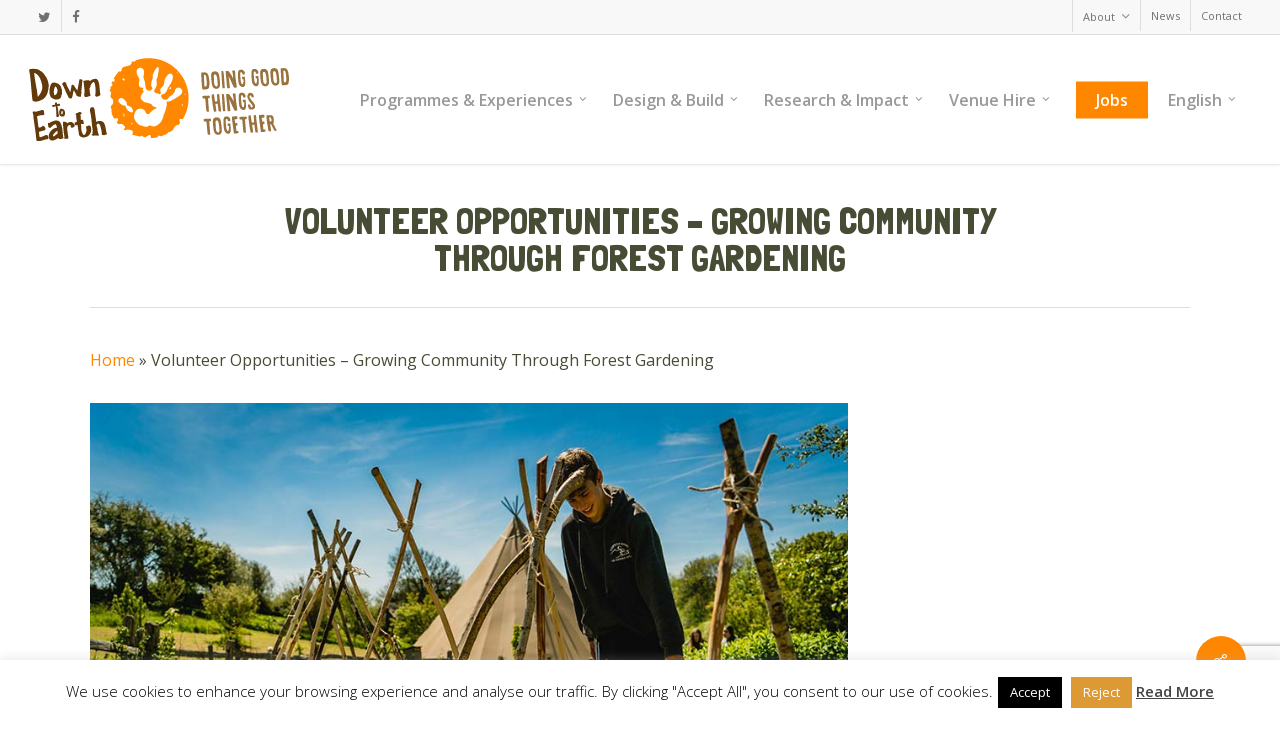

--- FILE ---
content_type: text/html; charset=UTF-8
request_url: https://downtoearthproject.org.uk/portfolio/growing-community-through-forest-gardening/
body_size: 19438
content:
<!doctype html>
<html lang="en-US" class="no-js">
<head>
	<meta charset="UTF-8">
	<meta name="viewport" content="width=device-width, initial-scale=1, maximum-scale=1, user-scalable=0" /><meta name='robots' content='index, follow, max-image-preview:large, max-snippet:-1, max-video-preview:-1' />
	<style>img:is([sizes="auto" i], [sizes^="auto," i]) { contain-intrinsic-size: 3000px 1500px }</style>
	<link rel="alternate" hreflang="cy" href="https://downtoearthproject.org.uk/cy/portfolio/cyfleoedd-gwirfoddoli-tyfu-cymunedol-trwy-arddio-coedwig/" />
<link rel="alternate" hreflang="en" href="https://downtoearthproject.org.uk/portfolio/growing-community-through-forest-gardening/" />
<link rel="alternate" hreflang="x-default" href="https://downtoearthproject.org.uk/portfolio/growing-community-through-forest-gardening/" />

	<!-- This site is optimized with the Yoast SEO plugin v24.9 - https://yoast.com/wordpress/plugins/seo/ -->
	<title>Volunteer Opportunities - Growing Community Through Forest Gardening - Doing good things together</title>
	<link rel="canonical" href="https://downtoearthproject.org.uk/portfolio/growing-community-through-forest-gardening/" />
	<meta property="og:locale" content="en_US" />
	<meta property="og:type" content="article" />
	<meta property="og:title" content="Volunteer Opportunities - Growing Community Through Forest Gardening - Doing good things together" />
	<meta property="og:url" content="https://downtoearthproject.org.uk/portfolio/growing-community-through-forest-gardening/" />
	<meta property="og:site_name" content="Doing good things together" />
	<meta property="article:publisher" content="https://www.facebook.com/downtoearthswansea?fref=ts" />
	<meta property="article:modified_time" content="2023-02-28T12:33:03+00:00" />
	<meta property="og:image" content="https://downtoearthproject.org.uk/wp-content/uploads/2022/06/Growing-Community-Through-Forest-Gardening-feature-image.jpg" />
	<meta property="og:image:width" content="900" />
	<meta property="og:image:height" content="600" />
	<meta property="og:image:type" content="image/jpeg" />
	<meta name="twitter:card" content="summary_large_image" />
	<meta name="twitter:site" content="@DTEProject" />
	<script type="application/ld+json" class="yoast-schema-graph">{"@context":"https://schema.org","@graph":[{"@type":"WebPage","@id":"https://downtoearthproject.org.uk/portfolio/growing-community-through-forest-gardening/","url":"https://downtoearthproject.org.uk/portfolio/growing-community-through-forest-gardening/","name":"Volunteer Opportunities - Growing Community Through Forest Gardening - Doing good things together","isPartOf":{"@id":"https://downtoearthproject.org.uk/#website"},"primaryImageOfPage":{"@id":"https://downtoearthproject.org.uk/portfolio/growing-community-through-forest-gardening/#primaryimage"},"image":{"@id":"https://downtoearthproject.org.uk/portfolio/growing-community-through-forest-gardening/#primaryimage"},"thumbnailUrl":"https://downtoearthproject.org.uk/wp-content/uploads/2022/06/Growing-Community-Through-Forest-Gardening-feature-image.jpg","datePublished":"2019-05-30T09:00:29+00:00","dateModified":"2023-02-28T12:33:03+00:00","breadcrumb":{"@id":"https://downtoearthproject.org.uk/portfolio/growing-community-through-forest-gardening/#breadcrumb"},"inLanguage":"en-US","potentialAction":[{"@type":"ReadAction","target":["https://downtoearthproject.org.uk/portfolio/growing-community-through-forest-gardening/"]}]},{"@type":"ImageObject","inLanguage":"en-US","@id":"https://downtoearthproject.org.uk/portfolio/growing-community-through-forest-gardening/#primaryimage","url":"https://downtoearthproject.org.uk/wp-content/uploads/2022/06/Growing-Community-Through-Forest-Gardening-feature-image.jpg","contentUrl":"https://downtoearthproject.org.uk/wp-content/uploads/2022/06/Growing-Community-Through-Forest-Gardening-feature-image.jpg","width":900,"height":600},{"@type":"BreadcrumbList","@id":"https://downtoearthproject.org.uk/portfolio/growing-community-through-forest-gardening/#breadcrumb","itemListElement":[{"@type":"ListItem","position":1,"name":"Home","item":"https://downtoearthproject.org.uk/"},{"@type":"ListItem","position":2,"name":"Volunteer Opportunities &#8211; Growing Community Through Forest Gardening"}]},{"@type":"WebSite","@id":"https://downtoearthproject.org.uk/#website","url":"https://downtoearthproject.org.uk/","name":"Doing good things together","description":"We Believe We Can Create A Better World – One Which Is Good For People And Good For The Planet.","publisher":{"@id":"https://downtoearthproject.org.uk/#organization"},"potentialAction":[{"@type":"SearchAction","target":{"@type":"EntryPoint","urlTemplate":"https://downtoearthproject.org.uk/?s={search_term_string}"},"query-input":{"@type":"PropertyValueSpecification","valueRequired":true,"valueName":"search_term_string"}}],"inLanguage":"en-US"},{"@type":"Organization","@id":"https://downtoearthproject.org.uk/#organization","name":"doing good things together","url":"https://downtoearthproject.org.uk/","logo":{"@type":"ImageObject","inLanguage":"en-US","@id":"https://downtoearthproject.org.uk/#/schema/logo/image/","url":"https://downtoearthproject.org.uk/wp-content/uploads/2023/02/down-to-earth-logo.png","contentUrl":"https://downtoearthproject.org.uk/wp-content/uploads/2023/02/down-to-earth-logo.png","width":621,"height":314,"caption":"doing good things together"},"image":{"@id":"https://downtoearthproject.org.uk/#/schema/logo/image/"},"sameAs":["https://www.facebook.com/downtoearthswansea?fref=ts","https://x.com/DTEProject","https://www.youtube.com/channel/UCWqli-h_GXjdDTOftZpp7yg"]}]}</script>
	<!-- / Yoast SEO plugin. -->


<link rel='dns-prefetch' href='//www.googletagmanager.com' />
<link rel='dns-prefetch' href='//fonts.googleapis.com' />
<link rel="alternate" type="application/rss+xml" title="Doing good things together &raquo; Feed" href="https://downtoearthproject.org.uk/feed/" />
<link rel="alternate" type="application/rss+xml" title="Doing good things together &raquo; Comments Feed" href="https://downtoearthproject.org.uk/comments/feed/" />
<script type="text/javascript">
/* <![CDATA[ */
window._wpemojiSettings = {"baseUrl":"https:\/\/s.w.org\/images\/core\/emoji\/15.1.0\/72x72\/","ext":".png","svgUrl":"https:\/\/s.w.org\/images\/core\/emoji\/15.1.0\/svg\/","svgExt":".svg","source":{"concatemoji":"https:\/\/downtoearthproject.org.uk\/wp-includes\/js\/wp-emoji-release.min.js?ver=6.8"}};
/*! This file is auto-generated */
!function(i,n){var o,s,e;function c(e){try{var t={supportTests:e,timestamp:(new Date).valueOf()};sessionStorage.setItem(o,JSON.stringify(t))}catch(e){}}function p(e,t,n){e.clearRect(0,0,e.canvas.width,e.canvas.height),e.fillText(t,0,0);var t=new Uint32Array(e.getImageData(0,0,e.canvas.width,e.canvas.height).data),r=(e.clearRect(0,0,e.canvas.width,e.canvas.height),e.fillText(n,0,0),new Uint32Array(e.getImageData(0,0,e.canvas.width,e.canvas.height).data));return t.every(function(e,t){return e===r[t]})}function u(e,t,n){switch(t){case"flag":return n(e,"\ud83c\udff3\ufe0f\u200d\u26a7\ufe0f","\ud83c\udff3\ufe0f\u200b\u26a7\ufe0f")?!1:!n(e,"\ud83c\uddfa\ud83c\uddf3","\ud83c\uddfa\u200b\ud83c\uddf3")&&!n(e,"\ud83c\udff4\udb40\udc67\udb40\udc62\udb40\udc65\udb40\udc6e\udb40\udc67\udb40\udc7f","\ud83c\udff4\u200b\udb40\udc67\u200b\udb40\udc62\u200b\udb40\udc65\u200b\udb40\udc6e\u200b\udb40\udc67\u200b\udb40\udc7f");case"emoji":return!n(e,"\ud83d\udc26\u200d\ud83d\udd25","\ud83d\udc26\u200b\ud83d\udd25")}return!1}function f(e,t,n){var r="undefined"!=typeof WorkerGlobalScope&&self instanceof WorkerGlobalScope?new OffscreenCanvas(300,150):i.createElement("canvas"),a=r.getContext("2d",{willReadFrequently:!0}),o=(a.textBaseline="top",a.font="600 32px Arial",{});return e.forEach(function(e){o[e]=t(a,e,n)}),o}function t(e){var t=i.createElement("script");t.src=e,t.defer=!0,i.head.appendChild(t)}"undefined"!=typeof Promise&&(o="wpEmojiSettingsSupports",s=["flag","emoji"],n.supports={everything:!0,everythingExceptFlag:!0},e=new Promise(function(e){i.addEventListener("DOMContentLoaded",e,{once:!0})}),new Promise(function(t){var n=function(){try{var e=JSON.parse(sessionStorage.getItem(o));if("object"==typeof e&&"number"==typeof e.timestamp&&(new Date).valueOf()<e.timestamp+604800&&"object"==typeof e.supportTests)return e.supportTests}catch(e){}return null}();if(!n){if("undefined"!=typeof Worker&&"undefined"!=typeof OffscreenCanvas&&"undefined"!=typeof URL&&URL.createObjectURL&&"undefined"!=typeof Blob)try{var e="postMessage("+f.toString()+"("+[JSON.stringify(s),u.toString(),p.toString()].join(",")+"));",r=new Blob([e],{type:"text/javascript"}),a=new Worker(URL.createObjectURL(r),{name:"wpTestEmojiSupports"});return void(a.onmessage=function(e){c(n=e.data),a.terminate(),t(n)})}catch(e){}c(n=f(s,u,p))}t(n)}).then(function(e){for(var t in e)n.supports[t]=e[t],n.supports.everything=n.supports.everything&&n.supports[t],"flag"!==t&&(n.supports.everythingExceptFlag=n.supports.everythingExceptFlag&&n.supports[t]);n.supports.everythingExceptFlag=n.supports.everythingExceptFlag&&!n.supports.flag,n.DOMReady=!1,n.readyCallback=function(){n.DOMReady=!0}}).then(function(){return e}).then(function(){var e;n.supports.everything||(n.readyCallback(),(e=n.source||{}).concatemoji?t(e.concatemoji):e.wpemoji&&e.twemoji&&(t(e.twemoji),t(e.wpemoji)))}))}((window,document),window._wpemojiSettings);
/* ]]> */
</script>
<style id='wp-emoji-styles-inline-css' type='text/css'>

	img.wp-smiley, img.emoji {
		display: inline !important;
		border: none !important;
		box-shadow: none !important;
		height: 1em !important;
		width: 1em !important;
		margin: 0 0.07em !important;
		vertical-align: -0.1em !important;
		background: none !important;
		padding: 0 !important;
	}
</style>
<link rel='stylesheet' id='wp-block-library-css' href='https://downtoearthproject.org.uk/wp-includes/css/dist/block-library/style.min.css?ver=6.8' type='text/css' media='all' />
<style id='pdfemb-pdf-embedder-viewer-style-inline-css' type='text/css'>
.wp-block-pdfemb-pdf-embedder-viewer{max-width:none}

</style>
<style id='global-styles-inline-css' type='text/css'>
:root{--wp--preset--aspect-ratio--square: 1;--wp--preset--aspect-ratio--4-3: 4/3;--wp--preset--aspect-ratio--3-4: 3/4;--wp--preset--aspect-ratio--3-2: 3/2;--wp--preset--aspect-ratio--2-3: 2/3;--wp--preset--aspect-ratio--16-9: 16/9;--wp--preset--aspect-ratio--9-16: 9/16;--wp--preset--color--black: #000000;--wp--preset--color--cyan-bluish-gray: #abb8c3;--wp--preset--color--white: #ffffff;--wp--preset--color--pale-pink: #f78da7;--wp--preset--color--vivid-red: #cf2e2e;--wp--preset--color--luminous-vivid-orange: #ff6900;--wp--preset--color--luminous-vivid-amber: #fcb900;--wp--preset--color--light-green-cyan: #7bdcb5;--wp--preset--color--vivid-green-cyan: #00d084;--wp--preset--color--pale-cyan-blue: #8ed1fc;--wp--preset--color--vivid-cyan-blue: #0693e3;--wp--preset--color--vivid-purple: #9b51e0;--wp--preset--gradient--vivid-cyan-blue-to-vivid-purple: linear-gradient(135deg,rgba(6,147,227,1) 0%,rgb(155,81,224) 100%);--wp--preset--gradient--light-green-cyan-to-vivid-green-cyan: linear-gradient(135deg,rgb(122,220,180) 0%,rgb(0,208,130) 100%);--wp--preset--gradient--luminous-vivid-amber-to-luminous-vivid-orange: linear-gradient(135deg,rgba(252,185,0,1) 0%,rgba(255,105,0,1) 100%);--wp--preset--gradient--luminous-vivid-orange-to-vivid-red: linear-gradient(135deg,rgba(255,105,0,1) 0%,rgb(207,46,46) 100%);--wp--preset--gradient--very-light-gray-to-cyan-bluish-gray: linear-gradient(135deg,rgb(238,238,238) 0%,rgb(169,184,195) 100%);--wp--preset--gradient--cool-to-warm-spectrum: linear-gradient(135deg,rgb(74,234,220) 0%,rgb(151,120,209) 20%,rgb(207,42,186) 40%,rgb(238,44,130) 60%,rgb(251,105,98) 80%,rgb(254,248,76) 100%);--wp--preset--gradient--blush-light-purple: linear-gradient(135deg,rgb(255,206,236) 0%,rgb(152,150,240) 100%);--wp--preset--gradient--blush-bordeaux: linear-gradient(135deg,rgb(254,205,165) 0%,rgb(254,45,45) 50%,rgb(107,0,62) 100%);--wp--preset--gradient--luminous-dusk: linear-gradient(135deg,rgb(255,203,112) 0%,rgb(199,81,192) 50%,rgb(65,88,208) 100%);--wp--preset--gradient--pale-ocean: linear-gradient(135deg,rgb(255,245,203) 0%,rgb(182,227,212) 50%,rgb(51,167,181) 100%);--wp--preset--gradient--electric-grass: linear-gradient(135deg,rgb(202,248,128) 0%,rgb(113,206,126) 100%);--wp--preset--gradient--midnight: linear-gradient(135deg,rgb(2,3,129) 0%,rgb(40,116,252) 100%);--wp--preset--font-size--small: 13px;--wp--preset--font-size--medium: 20px;--wp--preset--font-size--large: 36px;--wp--preset--font-size--x-large: 42px;--wp--preset--spacing--20: 0.44rem;--wp--preset--spacing--30: 0.67rem;--wp--preset--spacing--40: 1rem;--wp--preset--spacing--50: 1.5rem;--wp--preset--spacing--60: 2.25rem;--wp--preset--spacing--70: 3.38rem;--wp--preset--spacing--80: 5.06rem;--wp--preset--shadow--natural: 6px 6px 9px rgba(0, 0, 0, 0.2);--wp--preset--shadow--deep: 12px 12px 50px rgba(0, 0, 0, 0.4);--wp--preset--shadow--sharp: 6px 6px 0px rgba(0, 0, 0, 0.2);--wp--preset--shadow--outlined: 6px 6px 0px -3px rgba(255, 255, 255, 1), 6px 6px rgba(0, 0, 0, 1);--wp--preset--shadow--crisp: 6px 6px 0px rgba(0, 0, 0, 1);}:root { --wp--style--global--content-size: 1300px;--wp--style--global--wide-size: 1300px; }:where(body) { margin: 0; }.wp-site-blocks > .alignleft { float: left; margin-right: 2em; }.wp-site-blocks > .alignright { float: right; margin-left: 2em; }.wp-site-blocks > .aligncenter { justify-content: center; margin-left: auto; margin-right: auto; }:where(.is-layout-flex){gap: 0.5em;}:where(.is-layout-grid){gap: 0.5em;}.is-layout-flow > .alignleft{float: left;margin-inline-start: 0;margin-inline-end: 2em;}.is-layout-flow > .alignright{float: right;margin-inline-start: 2em;margin-inline-end: 0;}.is-layout-flow > .aligncenter{margin-left: auto !important;margin-right: auto !important;}.is-layout-constrained > .alignleft{float: left;margin-inline-start: 0;margin-inline-end: 2em;}.is-layout-constrained > .alignright{float: right;margin-inline-start: 2em;margin-inline-end: 0;}.is-layout-constrained > .aligncenter{margin-left: auto !important;margin-right: auto !important;}.is-layout-constrained > :where(:not(.alignleft):not(.alignright):not(.alignfull)){max-width: var(--wp--style--global--content-size);margin-left: auto !important;margin-right: auto !important;}.is-layout-constrained > .alignwide{max-width: var(--wp--style--global--wide-size);}body .is-layout-flex{display: flex;}.is-layout-flex{flex-wrap: wrap;align-items: center;}.is-layout-flex > :is(*, div){margin: 0;}body .is-layout-grid{display: grid;}.is-layout-grid > :is(*, div){margin: 0;}body{padding-top: 0px;padding-right: 0px;padding-bottom: 0px;padding-left: 0px;}:root :where(.wp-element-button, .wp-block-button__link){background-color: #32373c;border-width: 0;color: #fff;font-family: inherit;font-size: inherit;line-height: inherit;padding: calc(0.667em + 2px) calc(1.333em + 2px);text-decoration: none;}.has-black-color{color: var(--wp--preset--color--black) !important;}.has-cyan-bluish-gray-color{color: var(--wp--preset--color--cyan-bluish-gray) !important;}.has-white-color{color: var(--wp--preset--color--white) !important;}.has-pale-pink-color{color: var(--wp--preset--color--pale-pink) !important;}.has-vivid-red-color{color: var(--wp--preset--color--vivid-red) !important;}.has-luminous-vivid-orange-color{color: var(--wp--preset--color--luminous-vivid-orange) !important;}.has-luminous-vivid-amber-color{color: var(--wp--preset--color--luminous-vivid-amber) !important;}.has-light-green-cyan-color{color: var(--wp--preset--color--light-green-cyan) !important;}.has-vivid-green-cyan-color{color: var(--wp--preset--color--vivid-green-cyan) !important;}.has-pale-cyan-blue-color{color: var(--wp--preset--color--pale-cyan-blue) !important;}.has-vivid-cyan-blue-color{color: var(--wp--preset--color--vivid-cyan-blue) !important;}.has-vivid-purple-color{color: var(--wp--preset--color--vivid-purple) !important;}.has-black-background-color{background-color: var(--wp--preset--color--black) !important;}.has-cyan-bluish-gray-background-color{background-color: var(--wp--preset--color--cyan-bluish-gray) !important;}.has-white-background-color{background-color: var(--wp--preset--color--white) !important;}.has-pale-pink-background-color{background-color: var(--wp--preset--color--pale-pink) !important;}.has-vivid-red-background-color{background-color: var(--wp--preset--color--vivid-red) !important;}.has-luminous-vivid-orange-background-color{background-color: var(--wp--preset--color--luminous-vivid-orange) !important;}.has-luminous-vivid-amber-background-color{background-color: var(--wp--preset--color--luminous-vivid-amber) !important;}.has-light-green-cyan-background-color{background-color: var(--wp--preset--color--light-green-cyan) !important;}.has-vivid-green-cyan-background-color{background-color: var(--wp--preset--color--vivid-green-cyan) !important;}.has-pale-cyan-blue-background-color{background-color: var(--wp--preset--color--pale-cyan-blue) !important;}.has-vivid-cyan-blue-background-color{background-color: var(--wp--preset--color--vivid-cyan-blue) !important;}.has-vivid-purple-background-color{background-color: var(--wp--preset--color--vivid-purple) !important;}.has-black-border-color{border-color: var(--wp--preset--color--black) !important;}.has-cyan-bluish-gray-border-color{border-color: var(--wp--preset--color--cyan-bluish-gray) !important;}.has-white-border-color{border-color: var(--wp--preset--color--white) !important;}.has-pale-pink-border-color{border-color: var(--wp--preset--color--pale-pink) !important;}.has-vivid-red-border-color{border-color: var(--wp--preset--color--vivid-red) !important;}.has-luminous-vivid-orange-border-color{border-color: var(--wp--preset--color--luminous-vivid-orange) !important;}.has-luminous-vivid-amber-border-color{border-color: var(--wp--preset--color--luminous-vivid-amber) !important;}.has-light-green-cyan-border-color{border-color: var(--wp--preset--color--light-green-cyan) !important;}.has-vivid-green-cyan-border-color{border-color: var(--wp--preset--color--vivid-green-cyan) !important;}.has-pale-cyan-blue-border-color{border-color: var(--wp--preset--color--pale-cyan-blue) !important;}.has-vivid-cyan-blue-border-color{border-color: var(--wp--preset--color--vivid-cyan-blue) !important;}.has-vivid-purple-border-color{border-color: var(--wp--preset--color--vivid-purple) !important;}.has-vivid-cyan-blue-to-vivid-purple-gradient-background{background: var(--wp--preset--gradient--vivid-cyan-blue-to-vivid-purple) !important;}.has-light-green-cyan-to-vivid-green-cyan-gradient-background{background: var(--wp--preset--gradient--light-green-cyan-to-vivid-green-cyan) !important;}.has-luminous-vivid-amber-to-luminous-vivid-orange-gradient-background{background: var(--wp--preset--gradient--luminous-vivid-amber-to-luminous-vivid-orange) !important;}.has-luminous-vivid-orange-to-vivid-red-gradient-background{background: var(--wp--preset--gradient--luminous-vivid-orange-to-vivid-red) !important;}.has-very-light-gray-to-cyan-bluish-gray-gradient-background{background: var(--wp--preset--gradient--very-light-gray-to-cyan-bluish-gray) !important;}.has-cool-to-warm-spectrum-gradient-background{background: var(--wp--preset--gradient--cool-to-warm-spectrum) !important;}.has-blush-light-purple-gradient-background{background: var(--wp--preset--gradient--blush-light-purple) !important;}.has-blush-bordeaux-gradient-background{background: var(--wp--preset--gradient--blush-bordeaux) !important;}.has-luminous-dusk-gradient-background{background: var(--wp--preset--gradient--luminous-dusk) !important;}.has-pale-ocean-gradient-background{background: var(--wp--preset--gradient--pale-ocean) !important;}.has-electric-grass-gradient-background{background: var(--wp--preset--gradient--electric-grass) !important;}.has-midnight-gradient-background{background: var(--wp--preset--gradient--midnight) !important;}.has-small-font-size{font-size: var(--wp--preset--font-size--small) !important;}.has-medium-font-size{font-size: var(--wp--preset--font-size--medium) !important;}.has-large-font-size{font-size: var(--wp--preset--font-size--large) !important;}.has-x-large-font-size{font-size: var(--wp--preset--font-size--x-large) !important;}
:where(.wp-block-post-template.is-layout-flex){gap: 1.25em;}:where(.wp-block-post-template.is-layout-grid){gap: 1.25em;}
:where(.wp-block-columns.is-layout-flex){gap: 2em;}:where(.wp-block-columns.is-layout-grid){gap: 2em;}
:root :where(.wp-block-pullquote){font-size: 1.5em;line-height: 1.6;}
</style>
<link rel='stylesheet' id='contact-form-7-css' href='https://downtoearthproject.org.uk/wp-content/plugins/contact-form-7/includes/css/styles.css?ver=6.0.6' type='text/css' media='all' />
<link rel='stylesheet' id='cookie-law-info-css' href='https://downtoearthproject.org.uk/wp-content/plugins/cookie-law-info/legacy/public/css/cookie-law-info-public.css?ver=3.2.10' type='text/css' media='all' />
<link rel='stylesheet' id='cookie-law-info-gdpr-css' href='https://downtoearthproject.org.uk/wp-content/plugins/cookie-law-info/legacy/public/css/cookie-law-info-gdpr.css?ver=3.2.10' type='text/css' media='all' />
<link rel='stylesheet' id='rs-plugin-settings-css' href='https://downtoearthproject.org.uk/wp-content/plugins/revslider/public/assets/css/rs6.css?ver=6.2.12' type='text/css' media='all' />
<style id='rs-plugin-settings-inline-css' type='text/css'>
.tp-caption a{color:#ff7302;text-shadow:none;-webkit-transition:all 0.2s ease-out;-moz-transition:all 0.2s ease-out;-o-transition:all 0.2s ease-out;-ms-transition:all 0.2s ease-out}.tp-caption a:hover{color:#ffa902}
</style>
<link rel='stylesheet' id='nectar-portfolio-css' href='https://downtoearthproject.org.uk/wp-content/plugins/salient-portfolio/css/portfolio.css?ver=1.8.1' type='text/css' media='all' />
<link rel='stylesheet' id='salient-social-css' href='https://downtoearthproject.org.uk/wp-content/plugins/salient-social/css/style.css?ver=1.2.5' type='text/css' media='all' />
<style id='salient-social-inline-css' type='text/css'>

  .sharing-default-minimal .nectar-love.loved,
  body .nectar-social[data-color-override="override"].fixed > a:before, 
  body .nectar-social[data-color-override="override"].fixed .nectar-social-inner a,
  .sharing-default-minimal .nectar-social[data-color-override="override"] .nectar-social-inner a:hover,
  .nectar-social.vertical[data-color-override="override"] .nectar-social-inner a:hover {
    background-color: #ff8700;
  }
  .nectar-social.hover .nectar-love.loved,
  .nectar-social.hover > .nectar-love-button a:hover,
  .nectar-social[data-color-override="override"].hover > div a:hover,
  #single-below-header .nectar-social[data-color-override="override"].hover > div a:hover,
  .nectar-social[data-color-override="override"].hover .share-btn:hover,
  .sharing-default-minimal .nectar-social[data-color-override="override"] .nectar-social-inner a {
    border-color: #ff8700;
  }
  #single-below-header .nectar-social.hover .nectar-love.loved i,
  #single-below-header .nectar-social.hover[data-color-override="override"] a:hover,
  #single-below-header .nectar-social.hover[data-color-override="override"] a:hover i,
  #single-below-header .nectar-social.hover .nectar-love-button a:hover i,
  .nectar-love:hover i,
  .hover .nectar-love:hover .total_loves,
  .nectar-love.loved i,
  .nectar-social.hover .nectar-love.loved .total_loves,
  .nectar-social.hover .share-btn:hover, 
  .nectar-social[data-color-override="override"].hover .nectar-social-inner a:hover,
  .nectar-social[data-color-override="override"].hover > div:hover span,
  .sharing-default-minimal .nectar-social[data-color-override="override"] .nectar-social-inner a:not(:hover) i,
  .sharing-default-minimal .nectar-social[data-color-override="override"] .nectar-social-inner a:not(:hover) {
    color: #ff8700;
  }
</style>
<link rel='stylesheet' id='wpml-legacy-horizontal-list-0-css' href='https://downtoearthproject.org.uk/wp-content/plugins/sitepress-multilingual-cms/templates/language-switchers/legacy-list-horizontal/style.min.css?ver=1' type='text/css' media='all' />
<style id='wpml-legacy-horizontal-list-0-inline-css' type='text/css'>
.wpml-ls-statics-footer a, .wpml-ls-statics-footer .wpml-ls-sub-menu a, .wpml-ls-statics-footer .wpml-ls-sub-menu a:link, .wpml-ls-statics-footer li:not(.wpml-ls-current-language) .wpml-ls-link, .wpml-ls-statics-footer li:not(.wpml-ls-current-language) .wpml-ls-link:link {color:#444444;background-color:#ffffff;}.wpml-ls-statics-footer .wpml-ls-sub-menu a:hover,.wpml-ls-statics-footer .wpml-ls-sub-menu a:focus, .wpml-ls-statics-footer .wpml-ls-sub-menu a:link:hover, .wpml-ls-statics-footer .wpml-ls-sub-menu a:link:focus {color:#000000;background-color:#eeeeee;}.wpml-ls-statics-footer .wpml-ls-current-language > a {color:#444444;background-color:#ffffff;}.wpml-ls-statics-footer .wpml-ls-current-language:hover>a, .wpml-ls-statics-footer .wpml-ls-current-language>a:focus {color:#000000;background-color:#eeeeee;}
</style>
<link rel='stylesheet' id='wpml-legacy-vertical-list-0-css' href='https://downtoearthproject.org.uk/wp-content/plugins/sitepress-multilingual-cms/templates/language-switchers/legacy-list-vertical/style.min.css?ver=1' type='text/css' media='all' />
<link rel='stylesheet' id='wpml-menu-item-0-css' href='https://downtoearthproject.org.uk/wp-content/plugins/sitepress-multilingual-cms/templates/language-switchers/menu-item/style.min.css?ver=1' type='text/css' media='all' />
<link rel='stylesheet' id='cms-navigation-style-base-css' href='https://downtoearthproject.org.uk/wp-content/plugins/wpml-cms-nav/res/css/cms-navigation-base.css?ver=1.5.6' type='text/css' media='screen' />
<link rel='stylesheet' id='cms-navigation-style-css' href='https://downtoearthproject.org.uk/wp-content/plugins/wpml-cms-nav/res/css/cms-navigation.css?ver=1.5.6' type='text/css' media='screen' />
<link rel='stylesheet' id='font-awesome-css' href='https://downtoearthproject.org.uk/wp-content/themes/salient/css/font-awesome-legacy.min.css?ver=4.7.1' type='text/css' media='all' />
<link rel='stylesheet' id='salient-grid-system-css' href='https://downtoearthproject.org.uk/wp-content/themes/salient/css/build/grid-system.css?ver=17.1.0' type='text/css' media='all' />
<link rel='stylesheet' id='main-styles-css' href='https://downtoearthproject.org.uk/wp-content/themes/salient/css/build/style.css?ver=17.1.0' type='text/css' media='all' />
<style id='main-styles-inline-css' type='text/css'>
html:not(.page-trans-loaded) { background-color: #ffffff; }
</style>
<link rel='stylesheet' id='nectar-header-secondary-nav-css' href='https://downtoearthproject.org.uk/wp-content/themes/salient/css/build/header/header-secondary-nav.css?ver=17.1.0' type='text/css' media='all' />
<link rel='stylesheet' id='nectar-single-styles-css' href='https://downtoearthproject.org.uk/wp-content/themes/salient/css/build/single.css?ver=17.1.0' type='text/css' media='all' />
<link rel='stylesheet' id='nectar-element-clients-css' href='https://downtoearthproject.org.uk/wp-content/themes/salient/css/build/elements/element-clients.css?ver=17.1.0' type='text/css' media='all' />
<link rel='stylesheet' id='nectar-caroufredsel-css' href='https://downtoearthproject.org.uk/wp-content/themes/salient/css/build/plugins/caroufredsel.css?ver=17.1.0' type='text/css' media='all' />
<link rel='stylesheet' id='nectar-cf7-css' href='https://downtoearthproject.org.uk/wp-content/themes/salient/css/build/third-party/cf7.css?ver=17.1.0' type='text/css' media='all' />
<link rel='stylesheet' id='nectar_default_font_open_sans-css' href='https://fonts.googleapis.com/css?family=Open+Sans%3A300%2C400%2C600%2C700&#038;subset=latin%2Clatin-ext' type='text/css' media='all' />
<link rel='stylesheet' id='responsive-css' href='https://downtoearthproject.org.uk/wp-content/themes/salient/css/build/responsive.css?ver=17.1.0' type='text/css' media='all' />
<link rel='stylesheet' id='skin-original-css' href='https://downtoearthproject.org.uk/wp-content/themes/salient/css/build/skin-original.css?ver=17.1.0' type='text/css' media='all' />
<style id='salient-wp-menu-dynamic-fallback-inline-css' type='text/css'>
#header-outer .nectar-ext-menu-item .image-layer-outer,#header-outer .nectar-ext-menu-item .image-layer,#header-outer .nectar-ext-menu-item .color-overlay,#slide-out-widget-area .nectar-ext-menu-item .image-layer-outer,#slide-out-widget-area .nectar-ext-menu-item .color-overlay,#slide-out-widget-area .nectar-ext-menu-item .image-layer{position:absolute;top:0;left:0;width:100%;height:100%;overflow:hidden;}.nectar-ext-menu-item .inner-content{position:relative;z-index:10;width:100%;}.nectar-ext-menu-item .image-layer{background-size:cover;background-position:center;transition:opacity 0.25s ease 0.1s;}.nectar-ext-menu-item .image-layer video{object-fit:cover;width:100%;height:100%;}#header-outer nav .nectar-ext-menu-item .image-layer:not(.loaded){background-image:none!important;}#header-outer nav .nectar-ext-menu-item .image-layer{opacity:0;}#header-outer nav .nectar-ext-menu-item .image-layer.loaded{opacity:1;}.nectar-ext-menu-item span[class*="inherit-h"] + .menu-item-desc{margin-top:0.4rem;}#mobile-menu .nectar-ext-menu-item .title,#slide-out-widget-area .nectar-ext-menu-item .title,.nectar-ext-menu-item .menu-title-text,.nectar-ext-menu-item .menu-item-desc{position:relative;}.nectar-ext-menu-item .menu-item-desc{display:block;line-height:1.4em;}body #slide-out-widget-area .nectar-ext-menu-item .menu-item-desc{line-height:1.4em;}#mobile-menu .nectar-ext-menu-item .title,#slide-out-widget-area .nectar-ext-menu-item:not(.style-img-above-text) .title,.nectar-ext-menu-item:not(.style-img-above-text) .menu-title-text,.nectar-ext-menu-item:not(.style-img-above-text) .menu-item-desc,.nectar-ext-menu-item:not(.style-img-above-text) i:before,.nectar-ext-menu-item:not(.style-img-above-text) .svg-icon{color:#fff;}#mobile-menu .nectar-ext-menu-item.style-img-above-text .title{color:inherit;}.sf-menu li ul li a .nectar-ext-menu-item .menu-title-text:after{display:none;}.menu-item .widget-area-active[data-margin="default"] > div:not(:last-child){margin-bottom:20px;}.nectar-ext-menu-item__button{display:inline-block;padding-top:2em;}#header-outer nav li:not([class*="current"]) > a .nectar-ext-menu-item .inner-content.has-button .title .menu-title-text{background-image:none;}.nectar-ext-menu-item__button .nectar-cta:not([data-color="transparent"]){margin-top:.8em;margin-bottom:.8em;}.nectar-ext-menu-item .color-overlay{transition:opacity 0.5s cubic-bezier(.15,.75,.5,1);}.nectar-ext-menu-item:hover .hover-zoom-in-slow .image-layer{transform:scale(1.15);transition:transform 4s cubic-bezier(0.1,0.2,.7,1);}.nectar-ext-menu-item:hover .hover-zoom-in-slow .color-overlay{transition:opacity 1.5s cubic-bezier(.15,.75,.5,1);}.nectar-ext-menu-item .hover-zoom-in-slow .image-layer{transition:transform 0.5s cubic-bezier(.15,.75,.5,1);}.nectar-ext-menu-item .hover-zoom-in-slow .color-overlay{transition:opacity 0.5s cubic-bezier(.15,.75,.5,1);}.nectar-ext-menu-item:hover .hover-zoom-in .image-layer{transform:scale(1.12);}.nectar-ext-menu-item .hover-zoom-in .image-layer{transition:transform 0.5s cubic-bezier(.15,.75,.5,1);}.nectar-ext-menu-item{display:flex;text-align:left;}#slide-out-widget-area .nectar-ext-menu-item .title,#slide-out-widget-area .nectar-ext-menu-item .menu-item-desc,#slide-out-widget-area .nectar-ext-menu-item .menu-title-text,#mobile-menu .nectar-ext-menu-item .title,#mobile-menu .nectar-ext-menu-item .menu-item-desc,#mobile-menu .nectar-ext-menu-item .menu-title-text{color:inherit!important;}#slide-out-widget-area .nectar-ext-menu-item,#mobile-menu .nectar-ext-menu-item{display:block;}#slide-out-widget-area .nectar-ext-menu-item .inner-content,#mobile-menu .nectar-ext-menu-item .inner-content{width:100%;}#slide-out-widget-area.fullscreen-alt .nectar-ext-menu-item,#slide-out-widget-area.fullscreen .nectar-ext-menu-item{text-align:center;}#header-outer .nectar-ext-menu-item.style-img-above-text .image-layer-outer,#slide-out-widget-area .nectar-ext-menu-item.style-img-above-text .image-layer-outer{position:relative;}#header-outer .nectar-ext-menu-item.style-img-above-text,#slide-out-widget-area .nectar-ext-menu-item.style-img-above-text{flex-direction:column;}
</style>
<link rel='stylesheet' id='mm-compiled-options-mobmenu-css' href='https://downtoearthproject.org.uk/wp-content/uploads/dynamic-mobmenu.css?ver=2.8.7-916' type='text/css' media='all' />
<link rel='stylesheet' id='mm-google-webfont-dosis-css' href='//fonts.googleapis.com/css?family=Dosis%3Ainherit%2C400&#038;subset=latin%2Clatin-ext&#038;ver=6.8' type='text/css' media='all' />
<link rel='stylesheet' id='dynamic-css-css' href='https://downtoearthproject.org.uk/wp-content/themes/salient/css/salient-dynamic-styles.css?ver=19031' type='text/css' media='all' />
<style id='dynamic-css-inline-css' type='text/css'>
@media only screen and (min-width:1000px){body #ajax-content-wrap.no-scroll{min-height:calc(100vh - 163px);height:calc(100vh - 163px)!important;}}@media only screen and (min-width:1000px){#page-header-wrap.fullscreen-header,#page-header-wrap.fullscreen-header #page-header-bg,html:not(.nectar-box-roll-loaded) .nectar-box-roll > #page-header-bg.fullscreen-header,.nectar_fullscreen_zoom_recent_projects,#nectar_fullscreen_rows:not(.afterLoaded) > div{height:calc(100vh - 162px);}.wpb_row.vc_row-o-full-height.top-level,.wpb_row.vc_row-o-full-height.top-level > .col.span_12{min-height:calc(100vh - 162px);}html:not(.nectar-box-roll-loaded) .nectar-box-roll > #page-header-bg.fullscreen-header{top:163px;}.nectar-slider-wrap[data-fullscreen="true"]:not(.loaded),.nectar-slider-wrap[data-fullscreen="true"]:not(.loaded) .swiper-container{height:calc(100vh - 161px)!important;}.admin-bar .nectar-slider-wrap[data-fullscreen="true"]:not(.loaded),.admin-bar .nectar-slider-wrap[data-fullscreen="true"]:not(.loaded) .swiper-container{height:calc(100vh - 161px - 32px)!important;}}.admin-bar[class*="page-template-template-no-header"] .wpb_row.vc_row-o-full-height.top-level,.admin-bar[class*="page-template-template-no-header"] .wpb_row.vc_row-o-full-height.top-level > .col.span_12{min-height:calc(100vh - 32px);}body[class*="page-template-template-no-header"] .wpb_row.vc_row-o-full-height.top-level,body[class*="page-template-template-no-header"] .wpb_row.vc_row-o-full-height.top-level > .col.span_12{min-height:100vh;}@media only screen and (max-width:999px){.using-mobile-browser #nectar_fullscreen_rows:not(.afterLoaded):not([data-mobile-disable="on"]) > div{height:calc(100vh - 100px);}.using-mobile-browser .wpb_row.vc_row-o-full-height.top-level,.using-mobile-browser .wpb_row.vc_row-o-full-height.top-level > .col.span_12,[data-permanent-transparent="1"].using-mobile-browser .wpb_row.vc_row-o-full-height.top-level,[data-permanent-transparent="1"].using-mobile-browser .wpb_row.vc_row-o-full-height.top-level > .col.span_12{min-height:calc(100vh - 100px);}html:not(.nectar-box-roll-loaded) .nectar-box-roll > #page-header-bg.fullscreen-header,.nectar_fullscreen_zoom_recent_projects,.nectar-slider-wrap[data-fullscreen="true"]:not(.loaded),.nectar-slider-wrap[data-fullscreen="true"]:not(.loaded) .swiper-container,#nectar_fullscreen_rows:not(.afterLoaded):not([data-mobile-disable="on"]) > div{height:calc(100vh - 47px);}.wpb_row.vc_row-o-full-height.top-level,.wpb_row.vc_row-o-full-height.top-level > .col.span_12{min-height:calc(100vh - 47px);}body[data-transparent-header="false"] #ajax-content-wrap.no-scroll{min-height:calc(100vh - 47px);height:calc(100vh - 47px);}}.screen-reader-text,.nectar-skip-to-content:not(:focus){border:0;clip:rect(1px,1px,1px,1px);clip-path:inset(50%);height:1px;margin:-1px;overflow:hidden;padding:0;position:absolute!important;width:1px;word-wrap:normal!important;}.row .col img:not([srcset]){width:auto;}.row .col img.img-with-animation.nectar-lazy:not([srcset]){width:100%;}
blockquote {
	color: #633909;
	font-weight: 400;
}
.dte-orange {
    color: #F3941B;
}
.nectar-love-wrap {
    display: none;
}

.default-link.gallery.magnific {
	display: none;
}

.toggle h3 a {
    font-size: 16px !important;
    font-family: 'Open Sans'!important;
    font-weight: 600 !important;
}

.page-submenu li a {
    font-weight: bold !important;
}
</style>
<link rel='stylesheet' id='salient-child-style-css' href='https://downtoearthproject.org.uk/wp-content/themes/salient-child/style.css?ver=17.1.0' type='text/css' media='all' />
<link rel='stylesheet' id='cssmobmenu-icons-css' href='https://downtoearthproject.org.uk/wp-content/plugins/mobile-menu/includes/css/mobmenu-icons.css?ver=6.8' type='text/css' media='all' />
<link rel='stylesheet' id='cssmobmenu-css' href='https://downtoearthproject.org.uk/wp-content/plugins/mobile-menu/includes/css/mobmenu.css?ver=2.8.7' type='text/css' media='all' />
<link rel='stylesheet' id='redux-google-fonts-salient_redux-css' href='https://fonts.googleapis.com/css?family=Open+Sans%3A600%2C400%7CLondrina+Solid%3A400&#038;subset=latin&#038;ver=6.8' type='text/css' media='all' />
<script type="text/javascript" id="wpml-cookie-js-extra">
/* <![CDATA[ */
var wpml_cookies = {"wp-wpml_current_language":{"value":"en","expires":1,"path":"\/"}};
var wpml_cookies = {"wp-wpml_current_language":{"value":"en","expires":1,"path":"\/"}};
/* ]]> */
</script>
<script type="text/javascript" src="https://downtoearthproject.org.uk/wp-content/plugins/sitepress-multilingual-cms/res/js/cookies/language-cookie.js?ver=476000" id="wpml-cookie-js" defer="defer" data-wp-strategy="defer"></script>
<script type="text/javascript" src="https://downtoearthproject.org.uk/wp-includes/js/jquery/jquery.min.js?ver=3.7.1" id="jquery-core-js"></script>
<script type="text/javascript" src="https://downtoearthproject.org.uk/wp-includes/js/jquery/jquery-migrate.min.js?ver=3.4.1" id="jquery-migrate-js"></script>
<script type="text/javascript" id="cookie-law-info-js-extra">
/* <![CDATA[ */
var Cli_Data = {"nn_cookie_ids":["_gid","_ga","_gat"],"cookielist":[],"non_necessary_cookies":{"non-necessary":["_gid","_ga","_gat"]},"ccpaEnabled":"","ccpaRegionBased":"","ccpaBarEnabled":"","strictlyEnabled":["necessary","obligatoire"],"ccpaType":"gdpr","js_blocking":"","custom_integration":"","triggerDomRefresh":"","secure_cookies":""};
var cli_cookiebar_settings = {"animate_speed_hide":"500","animate_speed_show":"500","background":"#fff","border":"#aaaaaa","border_on":"","button_1_button_colour":"#000","button_1_button_hover":"#000000","button_1_link_colour":"#fff","button_1_as_button":"1","button_1_new_win":"","button_2_button_colour":"#333","button_2_button_hover":"#292929","button_2_link_colour":"#444","button_2_as_button":"","button_2_hidebar":"1","button_3_button_colour":"#dd9933","button_3_button_hover":"#b17a29","button_3_link_colour":"#fff","button_3_as_button":"1","button_3_new_win":"","button_4_button_colour":"#000","button_4_button_hover":"#000000","button_4_link_colour":"#fff","button_4_as_button":"1","button_7_button_colour":"#61a229","button_7_button_hover":"#4e8221","button_7_link_colour":"#fff","button_7_as_button":"1","button_7_new_win":"","font_family":"inherit","header_fix":"","notify_animate_hide":"1","notify_animate_show":"","notify_div_id":"#cookie-law-info-bar","notify_position_horizontal":"right","notify_position_vertical":"bottom","scroll_close":"","scroll_close_reload":"","accept_close_reload":"","reject_close_reload":"","showagain_tab":"1","showagain_background":"#fff","showagain_border":"#000","showagain_div_id":"#cookie-law-info-again","showagain_x_position":"100px","text":"#000","show_once_yn":"","show_once":"10000","logging_on":"","as_popup":"","popup_overlay":"1","bar_heading_text":"","cookie_bar_as":"banner","popup_showagain_position":"bottom-right","widget_position":"left"};
var log_object = {"ajax_url":"https:\/\/downtoearthproject.org.uk\/wp-admin\/admin-ajax.php"};
/* ]]> */
</script>
<script type="text/javascript" src="https://downtoearthproject.org.uk/wp-content/plugins/cookie-law-info/legacy/public/js/cookie-law-info-public.js?ver=3.2.10" id="cookie-law-info-js"></script>
<script type="text/javascript" src="https://downtoearthproject.org.uk/wp-content/plugins/revslider/public/assets/js/rbtools.min.js?ver=6.0.7" id="tp-tools-js"></script>
<script type="text/javascript" src="https://downtoearthproject.org.uk/wp-content/plugins/revslider/public/assets/js/rs6.min.js?ver=6.2.12" id="revmin-js"></script>

<!-- Google tag (gtag.js) snippet added by Site Kit -->

<!-- Google Analytics snippet added by Site Kit -->
<script type="text/javascript" src="https://www.googletagmanager.com/gtag/js?id=GT-KD72XXVN" id="google_gtagjs-js" async></script>
<script type="text/javascript" id="google_gtagjs-js-after">
/* <![CDATA[ */
window.dataLayer = window.dataLayer || [];function gtag(){dataLayer.push(arguments);}
gtag("set","linker",{"domains":["downtoearthproject.org.uk"]});
gtag("js", new Date());
gtag("set", "developer_id.dZTNiMT", true);
gtag("config", "GT-KD72XXVN");
/* ]]> */
</script>

<!-- End Google tag (gtag.js) snippet added by Site Kit -->
<script type="text/javascript" src="https://downtoearthproject.org.uk/wp-content/plugins/mobile-menu/includes/js/mobmenu.js?ver=2.8.7" id="mobmenujs-js"></script>
<script></script><link rel="https://api.w.org/" href="https://downtoearthproject.org.uk/wp-json/" /><link rel="EditURI" type="application/rsd+xml" title="RSD" href="https://downtoearthproject.org.uk/xmlrpc.php?rsd" />
<meta name="generator" content="WordPress 6.8" />
<link rel='shortlink' href='https://downtoearthproject.org.uk/?p=6233' />
<link rel="alternate" title="oEmbed (JSON)" type="application/json+oembed" href="https://downtoearthproject.org.uk/wp-json/oembed/1.0/embed?url=https%3A%2F%2Fdowntoearthproject.org.uk%2Fportfolio%2Fgrowing-community-through-forest-gardening%2F" />
<link rel="alternate" title="oEmbed (XML)" type="text/xml+oembed" href="https://downtoearthproject.org.uk/wp-json/oembed/1.0/embed?url=https%3A%2F%2Fdowntoearthproject.org.uk%2Fportfolio%2Fgrowing-community-through-forest-gardening%2F&#038;format=xml" />
<link rel="alternate" href="https://downtoearthproject.org.uk/portfolio/growing-community-through-forest-gardening/" hreflang="x-default" /><meta name="generator" content="WPML ver:4.7.6 stt:1,11;" />

		<!-- GA Google Analytics @ https://m0n.co/ga -->
		<script>
			(function(i,s,o,g,r,a,m){i['GoogleAnalyticsObject']=r;i[r]=i[r]||function(){
			(i[r].q=i[r].q||[]).push(arguments)},i[r].l=1*new Date();a=s.createElement(o),
			m=s.getElementsByTagName(o)[0];a.async=1;a.src=g;m.parentNode.insertBefore(a,m)
			})(window,document,'script','https://www.google-analytics.com/analytics.js','ga');
			ga('create', '448268978', 'auto');
			ga('require', 'displayfeatures');
			ga('set', 'forceSSL', true);
			ga('send', 'pageview');
		</script>

	<meta name="generator" content="Site Kit by Google 1.154.0" /><!-- Analytics by WP Statistics - https://wp-statistics.com -->
<script type="text/javascript"> var root = document.getElementsByTagName( "html" )[0]; root.setAttribute( "class", "js" ); </script><meta name="generator" content="Powered by WPBakery Page Builder - drag and drop page builder for WordPress."/>
<meta name="generator" content="Powered by Slider Revolution 6.2.12 - responsive, Mobile-Friendly Slider Plugin for WordPress with comfortable drag and drop interface." />
<link rel="icon" href="https://downtoearthproject.org.uk/wp-content/uploads/2018/06/cropped-Colour-logo-hand-32x32.jpg" sizes="32x32" />
<link rel="icon" href="https://downtoearthproject.org.uk/wp-content/uploads/2018/06/cropped-Colour-logo-hand-192x192.jpg" sizes="192x192" />
<link rel="apple-touch-icon" href="https://downtoearthproject.org.uk/wp-content/uploads/2018/06/cropped-Colour-logo-hand-180x180.jpg" />
<meta name="msapplication-TileImage" content="https://downtoearthproject.org.uk/wp-content/uploads/2018/06/cropped-Colour-logo-hand-270x270.jpg" />
<script type="text/javascript">function setREVStartSize(e){
			//window.requestAnimationFrame(function() {				 
				window.RSIW = window.RSIW===undefined ? window.innerWidth : window.RSIW;	
				window.RSIH = window.RSIH===undefined ? window.innerHeight : window.RSIH;	
				try {								
					var pw = document.getElementById(e.c).parentNode.offsetWidth,
						newh;
					pw = pw===0 || isNaN(pw) ? window.RSIW : pw;
					e.tabw = e.tabw===undefined ? 0 : parseInt(e.tabw);
					e.thumbw = e.thumbw===undefined ? 0 : parseInt(e.thumbw);
					e.tabh = e.tabh===undefined ? 0 : parseInt(e.tabh);
					e.thumbh = e.thumbh===undefined ? 0 : parseInt(e.thumbh);
					e.tabhide = e.tabhide===undefined ? 0 : parseInt(e.tabhide);
					e.thumbhide = e.thumbhide===undefined ? 0 : parseInt(e.thumbhide);
					e.mh = e.mh===undefined || e.mh=="" || e.mh==="auto" ? 0 : parseInt(e.mh,0);		
					if(e.layout==="fullscreen" || e.l==="fullscreen") 						
						newh = Math.max(e.mh,window.RSIH);					
					else{					
						e.gw = Array.isArray(e.gw) ? e.gw : [e.gw];
						for (var i in e.rl) if (e.gw[i]===undefined || e.gw[i]===0) e.gw[i] = e.gw[i-1];					
						e.gh = e.el===undefined || e.el==="" || (Array.isArray(e.el) && e.el.length==0)? e.gh : e.el;
						e.gh = Array.isArray(e.gh) ? e.gh : [e.gh];
						for (var i in e.rl) if (e.gh[i]===undefined || e.gh[i]===0) e.gh[i] = e.gh[i-1];
											
						var nl = new Array(e.rl.length),
							ix = 0,						
							sl;					
						e.tabw = e.tabhide>=pw ? 0 : e.tabw;
						e.thumbw = e.thumbhide>=pw ? 0 : e.thumbw;
						e.tabh = e.tabhide>=pw ? 0 : e.tabh;
						e.thumbh = e.thumbhide>=pw ? 0 : e.thumbh;					
						for (var i in e.rl) nl[i] = e.rl[i]<window.RSIW ? 0 : e.rl[i];
						sl = nl[0];									
						for (var i in nl) if (sl>nl[i] && nl[i]>0) { sl = nl[i]; ix=i;}															
						var m = pw>(e.gw[ix]+e.tabw+e.thumbw) ? 1 : (pw-(e.tabw+e.thumbw)) / (e.gw[ix]);					
						newh =  (e.gh[ix] * m) + (e.tabh + e.thumbh);
					}				
					if(window.rs_init_css===undefined) window.rs_init_css = document.head.appendChild(document.createElement("style"));					
					document.getElementById(e.c).height = newh+"px";
					window.rs_init_css.innerHTML += "#"+e.c+"_wrapper { height: "+newh+"px }";				
				} catch(e){
					console.log("Failure at Presize of Slider:" + e)
				}					   
			//});
		  };</script>
		<style type="text/css" id="wp-custom-css">
			.nectar-portfolio-wrap,
.nectar-portfolio-item,
.portfolio-items .col {
  background-color: transparent !important;
  box-shadow: none !important;
}		</style>
		<noscript><style> .wpb_animate_when_almost_visible { opacity: 1; }</style></noscript></head><body class="wp-singular portfolio-template-default single single-portfolio postid-6233 wp-theme-salient wp-child-theme-salient-child multiple-domain-downtoearthproject-org-uk nectar-auto-lightbox original mob-menu-slideout-over wpb-js-composer js-comp-ver-7.8.1 vc_responsive" data-footer-reveal="false" data-footer-reveal-shadow="none" data-header-format="default" data-body-border="off" data-boxed-style="" data-header-breakpoint="1000" data-dropdown-style="minimal" data-cae="linear" data-cad="650" data-megamenu-width="full-width" data-aie="none" data-ls="magnific" data-apte="standard" data-hhun="0" data-fancy-form-rcs="default" data-form-style="default" data-form-submit="default" data-is="minimal" data-button-style="default" data-user-account-button="false" data-flex-cols="true" data-col-gap="default" data-header-inherit-rc="false" data-header-search="false" data-animated-anchors="true" data-ajax-transitions="true" data-full-width-header="true" data-slide-out-widget-area="true" data-slide-out-widget-area-style="slide-out-from-right" data-user-set-ocm="off" data-loading-animation="none" data-bg-header="false" data-responsive="1" data-ext-responsive="true" data-ext-padding="90" data-header-resize="0" data-header-color="light" data-transparent-header="false" data-cart="false" data-remove-m-parallax="" data-remove-m-video-bgs="" data-m-animate="0" data-force-header-trans-color="light" data-smooth-scrolling="0" data-permanent-transparent="false" >
	
	<script type="text/javascript">
	 (function(window, document) {

		document.documentElement.classList.remove("no-js");

		if(navigator.userAgent.match(/(Android|iPod|iPhone|iPad|BlackBerry|IEMobile|Opera Mini)/)) {
			document.body.className += " using-mobile-browser mobile ";
		}
		if(navigator.userAgent.match(/Mac/) && navigator.maxTouchPoints && navigator.maxTouchPoints > 2) {
			document.body.className += " using-ios-device ";
		}

		if( !("ontouchstart" in window) ) {

			var body = document.querySelector("body");
			var winW = window.innerWidth;
			var bodyW = body.clientWidth;

			if (winW > bodyW + 4) {
				body.setAttribute("style", "--scroll-bar-w: " + (winW - bodyW - 4) + "px");
			} else {
				body.setAttribute("style", "--scroll-bar-w: 0px");
			}
		}

	 })(window, document);
   </script><a href="#ajax-content-wrap" class="nectar-skip-to-content">Skip to main content</a><div id="ajax-loading-screen" data-disable-mobile="1" data-disable-fade-on-click="0" data-effect="standard" data-method="standard"><div class="loading-icon none"></div></div>	
	<div id="header-space"  data-header-mobile-fixed='1'></div> 
	
		<div id="header-outer" data-has-menu="true" data-has-buttons="no" data-header-button_style="default" data-using-pr-menu="false" data-mobile-fixed="1" data-ptnm="false" data-lhe="default" data-user-set-bg="#ffffff" data-format="default" data-permanent-transparent="false" data-megamenu-rt="0" data-remove-fixed="0" data-header-resize="0" data-cart="false" data-transparency-option="0" data-box-shadow="small" data-shrink-num="6" data-using-secondary="1" data-using-logo="1" data-logo-height="83" data-m-logo-height="24" data-padding="23" data-full-width="true" data-condense="false" >
			
	<div id="header-secondary-outer" class="default" data-mobile="default" data-remove-fixed="0" data-lhe="default" data-secondary-text="false" data-full-width="true" data-mobile-fixed="1" data-permanent-transparent="false" >
		<div class="container">
			<nav>
				<ul id="social"><li><a target="_blank" rel="noopener" href="https://twitter.com/DTEProject"><span class="screen-reader-text">twitter</span><i class="fa fa-twitter" aria-hidden="true"></i> </a></li><li><a target="_blank" rel="noopener" href="https://www.facebook.com/downtoearthswansea?fref=ts"><span class="screen-reader-text">facebook</span><i class="fa fa-facebook" aria-hidden="true"></i> </a></li></ul>					<ul class="sf-menu">
						<li id="menu-item-665" class="menu-item menu-item-type-post_type menu-item-object-page menu-item-has-children nectar-regular-menu-item sf-with-ul menu-item-665"><a href="https://downtoearthproject.org.uk/about/" aria-haspopup="true" aria-expanded="false"><span class="menu-title-text">About</span><span class="sf-sub-indicator"><i class="fa fa-angle-down icon-in-menu" aria-hidden="true"></i></span></a>
<ul class="sub-menu">
	<li id="menu-item-669" class="menu-item menu-item-type-post_type menu-item-object-page nectar-regular-menu-item menu-item-669"><a href="https://downtoearthproject.org.uk/about/our-story/"><span class="menu-title-text">The story so far</span></a></li>
	<li id="menu-item-3532" class="menu-item menu-item-type-post_type menu-item-object-page nectar-regular-menu-item menu-item-3532"><a href="https://downtoearthproject.org.uk/about/meet-the-team/"><span class="menu-title-text">Meet the Team</span></a></li>
	<li id="menu-item-668" class="menu-item menu-item-type-post_type menu-item-object-page nectar-regular-menu-item menu-item-668"><a href="https://downtoearthproject.org.uk/about/our-sites/"><span class="menu-title-text">Our two sites</span></a></li>
	<li id="menu-item-670" class="menu-item menu-item-type-post_type menu-item-object-page nectar-regular-menu-item menu-item-670"><a href="https://downtoearthproject.org.uk/about/testimonials/"><span class="menu-title-text">What people say</span></a></li>
	<li id="menu-item-9260" class="menu-item menu-item-type-custom menu-item-object-custom nectar-regular-menu-item menu-item-9260"><a href="https://down-to-earth.jobs.personio.com/"><span class="menu-title-text">Job Opportunities</span></a></li>
</ul>
</li>
<li id="menu-item-671" class="menu-item menu-item-type-post_type menu-item-object-page nectar-regular-menu-item menu-item-671"><a href="https://downtoearthproject.org.uk/news/"><span class="menu-title-text">News</span></a></li>
<li id="menu-item-5702" class="menu-item menu-item-type-post_type menu-item-object-page nectar-regular-menu-item menu-item-5702"><a href="https://downtoearthproject.org.uk/contact/"><span class="menu-title-text">Contact</span></a></li>
					</ul>
									
			</nav>
		</div>
	</div>
	

<div id="search-outer" class="nectar">
	<div id="search">
		<div class="container">
			 <div id="search-box">
				 <div class="inner-wrap">
					 <div class="col span_12">
						  <form role="search" action="https://downtoearthproject.org.uk/" method="GET">
															<input type="text" name="s"  value="Start Typing..." aria-label="Search" data-placeholder="Start Typing..." />
							
						
												</form>
					</div><!--/span_12-->
				</div><!--/inner-wrap-->
			 </div><!--/search-box-->
			 <div id="close"><a href="#" role="button"><span class="screen-reader-text">Close Search</span>
				<span class="icon-salient-x" aria-hidden="true"></span>				 </a></div>
		 </div><!--/container-->
	</div><!--/search-->
</div><!--/search-outer-->

<header id="top">
	<div class="container">
		<div class="row">
			<div class="col span_3">
								<a id="logo" href="https://downtoearthproject.org.uk" data-supplied-ml-starting-dark="false" data-supplied-ml-starting="false" data-supplied-ml="false" >
					<img class="stnd skip-lazy default-logo dark-version" width="" height="" alt="Doing good things together" src="https://downtoearthproject.org.uk/wp-content/uploads/2015/08/DTE-logo-good-together.png" srcset="https://downtoearthproject.org.uk/wp-content/uploads/2015/08/DTE-logo-good-together.png 1x, https://downtoearthproject.org.uk/wp-content/uploads/2015/08/DTE-logo-good-tegetherx2.png 2x" />				</a>
							</div><!--/span_3-->

			<div class="col span_9 col_last">
									<div class="nectar-mobile-only mobile-header"><div class="inner"></div></div>
													<div class="slide-out-widget-area-toggle mobile-icon slide-out-from-right" data-custom-color="false" data-icon-animation="simple-transform">
						<div> <a href="#slide-out-widget-area" role="button" aria-label="Navigation Menu" aria-expanded="false" class="closed">
							<span class="screen-reader-text">Menu</span><span aria-hidden="true"> <i class="lines-button x2"> <i class="lines"></i> </i> </span>						</a></div>
					</div>
				
									<nav aria-label="Main Menu">
													<ul class="sf-menu">
								<li id="menu-item-10657" class="menu-item menu-item-type-post_type menu-item-object-page menu-item-has-children nectar-regular-menu-item sf-with-ul menu-item-10657"><a href="https://downtoearthproject.org.uk/programmes-experiences/" aria-haspopup="true" aria-expanded="false"><span class="menu-title-text">Programmes &#038; Experiences</span><span class="sf-sub-indicator"><i class="fa fa-angle-down icon-in-menu" aria-hidden="true"></i></span></a>
<ul class="sub-menu">
	<li id="menu-item-10660" class="menu-item menu-item-type-post_type menu-item-object-page nectar-regular-menu-item menu-item-10660"><a href="https://downtoearthproject.org.uk/programmes-experiences/programmes-for-young-people/"><span class="menu-title-text">Programmes for Young People</span></a></li>
	<li id="menu-item-11805" class="menu-item menu-item-type-post_type menu-item-object-page nectar-regular-menu-item menu-item-11805"><a href="https://downtoearthproject.org.uk/experiences/"><span class="menu-title-text">Experiences</span></a></li>
	<li id="menu-item-11806" class="menu-item menu-item-type-post_type menu-item-object-page nectar-regular-menu-item menu-item-11806"><a href="https://downtoearthproject.org.uk/experiences-for-corporate-groups/"><span class="menu-title-text">Experiences for Corporate Groups</span></a></li>
	<li id="menu-item-10659" class="menu-item menu-item-type-post_type menu-item-object-page nectar-regular-menu-item menu-item-10659"><a href="https://downtoearthproject.org.uk/programmes-experiences/continued-professional-development/"><span class="menu-title-text">Continued Professional Development</span></a></li>
</ul>
</li>
<li id="menu-item-10654" class="menu-item menu-item-type-post_type menu-item-object-page menu-item-has-children nectar-regular-menu-item sf-with-ul menu-item-10654"><a href="https://downtoearthproject.org.uk/design-build/" aria-haspopup="true" aria-expanded="false"><span class="menu-title-text">Design &#038; Build</span><span class="sf-sub-indicator"><i class="fa fa-angle-down icon-in-menu" aria-hidden="true"></i></span></a>
<ul class="sub-menu">
	<li id="menu-item-10655" class="menu-item menu-item-type-post_type menu-item-object-page nectar-regular-menu-item menu-item-10655"><a href="https://downtoearthproject.org.uk/design-build/build-approach/"><span class="menu-title-text">Build Approach</span></a></li>
	<li id="menu-item-10656" class="menu-item menu-item-type-post_type menu-item-object-page nectar-regular-menu-item menu-item-10656"><a href="https://downtoearthproject.org.uk/design-build/architecture-approach/"><span class="menu-title-text">Architecture Approach</span></a></li>
</ul>
</li>
<li id="menu-item-10651" class="menu-item menu-item-type-post_type menu-item-object-page menu-item-has-children nectar-regular-menu-item sf-with-ul menu-item-10651"><a href="https://downtoearthproject.org.uk/research-impact/" aria-haspopup="true" aria-expanded="false"><span class="menu-title-text">Research &#038; Impact</span><span class="sf-sub-indicator"><i class="fa fa-angle-down icon-in-menu" aria-hidden="true"></i></span></a>
<ul class="sub-menu">
	<li id="menu-item-10653" class="menu-item menu-item-type-post_type menu-item-object-page nectar-regular-menu-item menu-item-10653"><a href="https://downtoearthproject.org.uk/research-impact/research-approach/"><span class="menu-title-text">Research Approach</span></a></li>
	<li id="menu-item-10652" class="menu-item menu-item-type-post_type menu-item-object-page nectar-regular-menu-item menu-item-10652"><a href="https://downtoearthproject.org.uk/research-impact/published-research/"><span class="menu-title-text">Published Research</span></a></li>
</ul>
</li>
<li id="menu-item-10661" class="menu-item menu-item-type-post_type menu-item-object-page menu-item-has-children nectar-regular-menu-item sf-with-ul menu-item-10661"><a href="https://downtoearthproject.org.uk/venuehire/" aria-haspopup="true" aria-expanded="false"><span class="menu-title-text">Venue hire</span><span class="sf-sub-indicator"><i class="fa fa-angle-down icon-in-menu" aria-hidden="true"></i></span></a>
<ul class="sub-menu">
	<li id="menu-item-11636" class="menu-item menu-item-type-post_type menu-item-object-page nectar-regular-menu-item menu-item-11636"><a href="https://downtoearthproject.org.uk/venuehire/residential-centre/"><span class="menu-title-text">Residential Centre Hire</span></a></li>
	<li id="menu-item-10662" class="menu-item menu-item-type-post_type menu-item-object-page nectar-regular-menu-item menu-item-10662"><a href="https://downtoearthproject.org.uk/venuehire/murton-venue-hire/"><span class="menu-title-text">Murton Venue Hire</span></a></li>
	<li id="menu-item-10665" class="menu-item menu-item-type-post_type menu-item-object-page nectar-regular-menu-item menu-item-10665"><a href="https://downtoearthproject.org.uk/venuehire/little-bryn-gwyn-venue-hire/"><span class="menu-title-text">Little Bryn Gwyn Venue Hire</span></a></li>
	<li id="menu-item-10663" class="menu-item menu-item-type-post_type menu-item-object-page nectar-regular-menu-item menu-item-10663"><a href="https://downtoearthproject.org.uk/venuehire/weddings/"><span class="menu-title-text">Weddings</span></a></li>
	<li id="menu-item-10666" class="menu-item menu-item-type-post_type menu-item-object-page nectar-regular-menu-item menu-item-10666"><a href="https://downtoearthproject.org.uk/venuehire/conferences-and-events/"><span class="menu-title-text">Conferences and Events</span></a></li>
	<li id="menu-item-10664" class="menu-item menu-item-type-post_type menu-item-object-page nectar-regular-menu-item menu-item-10664"><a href="https://downtoearthproject.org.uk/venuehire/electric-vehicle-charging/"><span class="menu-title-text">Electric Vehicle charging</span></a></li>
</ul>
</li>
<li id="menu-item-9257" class="menu-item menu-item-type-custom menu-item-object-custom button_solid_color menu-item-9257"><a href="https://down-to-earth.jobs.personio.com/"><span class="menu-title-text">Jobs</span></a></li>
<li id="menu-item-wpml-ls-2-en" class="menu-item wpml-ls-slot-2 wpml-ls-item wpml-ls-item-en wpml-ls-current-language wpml-ls-menu-item wpml-ls-last-item menu-item-type-wpml_ls_menu_item menu-item-object-wpml_ls_menu_item menu-item-has-children nectar-regular-menu-item sf-with-ul menu-item-wpml-ls-2-en"><a title="Switch to English" href="https://downtoearthproject.org.uk/portfolio/growing-community-through-forest-gardening/" aria-haspopup="true" aria-expanded="false"><span class="menu-title-text">
<span class="wpml-ls-native" lang="en">English</span></span><span class="sf-sub-indicator"><i class="fa fa-angle-down icon-in-menu" aria-hidden="true"></i></span></a>
<ul class="sub-menu">
	<li id="menu-item-wpml-ls-2-cy" class="menu-item wpml-ls-slot-2 wpml-ls-item wpml-ls-item-cy wpml-ls-menu-item wpml-ls-first-item menu-item-type-wpml_ls_menu_item menu-item-object-wpml_ls_menu_item nectar-regular-menu-item menu-item-wpml-ls-2-cy"><a title="Switch to Welsh" href="https://downtoearthproject.org.uk/cy/portfolio/cyfleoedd-gwirfoddoli-tyfu-cymunedol-trwy-arddio-coedwig/"><span class="menu-title-text">
<span class="wpml-ls-native" lang="cy">Cymraeg</span><span class="wpml-ls-display"><span class="wpml-ls-bracket"> (</span>Welsh<span class="wpml-ls-bracket">)</span></span></span></a></li>
</ul>
</li>
							</ul>
													<ul class="buttons sf-menu" data-user-set-ocm="off">

								
							</ul>
						
					</nav>

					
				</div><!--/span_9-->

				
			</div><!--/row-->
					</div><!--/container-->
	</header>		
	</div>
		<div id="ajax-content-wrap">

<div id="regular_portfolio"  data-featured-img="https://downtoearthproject.org.uk/wp-content/uploads/2022/06/Growing-Community-Through-Forest-Gardening-feature-image.jpg">
			
					
				<div class="row project-title">
					<div class="container">
						<div class="title-wrap">
						<div class="col span_12 section-title no-date ">
							
							<h1>Volunteer Opportunities &#8211; Growing Community Through Forest Gardening</h1>
							
												 
						</div> 
					</div>
				</div> 
			</div><!--/row-->
			
				
	<div class="container-wrap" data-nav-pos="after_project" data-rm-header="false">
		
		<div class="container main-content"> 
			
						
			<div class="row  ">
				
				<p id="breadcrumbs" class="yoast"><span><span><a href="https://downtoearthproject.org.uk/">Home</a></span> » <span class="breadcrumb_last" aria-current="page">Volunteer Opportunities &#8211; Growing Community Through Forest Gardening</span></span></p>
<div class="post-area col span_9">
  
	<img width="900" height="600" src="https://downtoearthproject.org.uk/wp-content/uploads/2022/06/Growing-Community-Through-Forest-Gardening-feature-image.jpg" class="attachment-full size-full wp-post-image" alt="" title="" decoding="async" fetchpriority="high" srcset="https://downtoearthproject.org.uk/wp-content/uploads/2022/06/Growing-Community-Through-Forest-Gardening-feature-image.jpg 900w, https://downtoearthproject.org.uk/wp-content/uploads/2022/06/Growing-Community-Through-Forest-Gardening-feature-image-300x200.jpg 300w, https://downtoearthproject.org.uk/wp-content/uploads/2022/06/Growing-Community-Through-Forest-Gardening-feature-image-768x512.jpg 768w" sizes="(max-width: 900px) 100vw, 900px" />  
	  
  
</div><!--/post-area-->

<div id="sidebar" class="col span_3 col_last" data-follow-on-scroll="0">
		
  <div id="sidebar-inner">
	
  	<div id="project-meta">

		<ul class="project-sharing" data-sharing-style="fixed"> 

			  </ul><!--sharing-->

	  <div class="clear"></div>
	</div><!--project-meta-->
	
	  
	  </div>
  
</div><!--/sidebar-->				
			</div>

			  

		</div><!--/container-->

		<div class="bottom_controls"> <div class="container">				<div id="portfolio-nav">
											<ul>
							<li id="all-items"><a href="https://downtoearthproject.org.uk/events/" title="Back to all projects"><i class="icon-salient-back-to-all"></i></a></li>  
						</ul>
					
					<ul class="controls">    
				   								<li id="prev-link"></li>
								<li id="next-link"><a href="https://downtoearthproject.org.uk/portfolio/adventure-activity-licenced-centre/" rel="prev"><span>Next Project</span><i class="fa fa-angle-right"></i></a></li> 
							   
					                             
				</ul>
				
			</div>
				
			</div></div>
	</div><!--/container-wrap-->

</div><!--/fullwidth-->


<div class="nectar-social fixed" data-position="" data-rm-love="0" data-color-override="override"><a href="#"><i class="icon-default-style steadysets-icon-share"></i></a><div class="nectar-social-inner"><a class='facebook-share nectar-sharing' href='#' title='Share this'> <i class='fa fa-facebook'></i> <span class='social-text'>Share</span> </a><a class='twitter-share nectar-sharing' href='#' title='Share this'> <i class='fa icon-salient-x-twitter'></i> <span class='social-text'>Share</span> </a><a class='linkedin-share nectar-sharing' href='#' title='Share this'> <i class='fa fa-linkedin'></i> <span class='social-text'>Share</span> </a><a class='pinterest-share nectar-sharing' href='#' title='Pin this'> <i class='fa fa-pinterest'></i> <span class='social-text'>Pin</span> </a></div></div>
<div id="footer-outer" data-midnight="light" data-cols="3" data-custom-color="true" data-disable-copyright="false" data-matching-section-color="false" data-copyright-line="true" data-using-bg-img="false" data-bg-img-overlay="0.0" data-full-width="1" data-using-widget-area="true" data-link-hover="default">
	
		
	<div id="footer-widgets" data-has-widgets="true" data-cols="3">
		
		<div class="container">
			
						
			<div class="row">
				
								
				<div class="col span_4">
					<div id="text-10" class="widget widget_text"><h4>Get in touch</h4>			<div class="textwidget"><p>Down to Earth Project,<br />
72a Manselfield Road,<br />
Murton,<br />
Swansea,<br />
SA3 3AP</p>
<p><i class="icon-tiny fa fa-phone accent-color"></i> 01792 232 439<br />
<i class="icon-tiny fa fa-envelope-o accent-color"></i> info@downtoearthproject.org.uk</p>
</div>
		</div>					</div>
					
											
						<div class="col span_4">
							<div id="text-11" class="widget widget_text"><h4>We&#8217;re a social business</h4>			<div class="textwidget"><p>Down to Earth, established 2006, is an award winning social enterprise with a proven track record in supporting people to bring about positive change in their lives through meaningful outdoor activity.</p>
<p>Every penny we earn goes to supporting our life-changing work and creating a brighter better world.</p>
</div>
		</div>								
							</div>
							
												
						
													<div class="col span_4">
								
		<div id="recent-posts-6" class="widget widget_recent_entries">
		<h4>Recent Posts</h4>
		<ul>
											<li>
					<a href="https://downtoearthproject.org.uk/welcome-to-our-residential-centre/">Welcome to our Residential Centre!</a>
									</li>
											<li>
					<a href="https://downtoearthproject.org.uk/down-to-earth-wins-social-enterprise-of-the-year-2025/">Down to Earth Wins Social Enterprise of the Year 2025!</a>
									</li>
											<li>
					<a href="https://downtoearthproject.org.uk/planning-approved-for-landmark-community-led-manufacturing-hub-in-wales/">Planning Approved for Landmark Community-Led Manufacturing Hub in Wales</a>
									</li>
											<li>
					<a href="https://downtoearthproject.org.uk/new-published-research-on-the-impact-of-our-work-with-patients-in-the-nhs/">New published research on the impact of our work with patients in the NHS</a>
									</li>
											<li>
					<a href="https://downtoearthproject.org.uk/help-shape-the-future-of-community-led-regeneration/">Help Shape the Future of Community-led Regeneration</a>
									</li>
					</ul>

		</div>									
								</div>
														
															
							</div>
													</div><!--/container-->
					</div><!--/footer-widgets-->
					
					
  <div class="row" id="copyright" data-layout="default">
	
	<div class="container">
	   
				<div class="col span_5">
		   
			<p>&copy; 2026 Doing good things together. © 2025 Down to Earth Project is a not-for-profit social enterprise and a company limited by guarantee. Registered in Wales and England, company number 5342802 </p>
		</div><!--/span_5-->
			   
	  <div class="col span_7 col_last">
      <ul class="social">
              </ul>
	  </div><!--/span_7-->
    
	  	
	</div><!--/container-->
  </div><!--/row-->
		
</div><!--/footer-outer-->


	<div id="slide-out-widget-area-bg" class="slide-out-from-right medium">
				</div>

		<div id="slide-out-widget-area" class="slide-out-from-right" data-dropdown-func="default" data-back-txt="Back">

			<div class="inner-wrap">
			<div class="inner" data-prepend-menu-mobile="false">

				<a class="slide_out_area_close" href="#"><span class="screen-reader-text">Close Menu</span>
					<span class="icon-salient-x icon-default-style"></span>				</a>


									<div class="off-canvas-menu-container mobile-only" role="navigation">

						
						<ul class="menu">
							<li class="menu-item menu-item-type-post_type menu-item-object-page menu-item-has-children menu-item-10657"><a href="https://downtoearthproject.org.uk/programmes-experiences/" aria-haspopup="true" aria-expanded="false">Programmes &#038; Experiences</a>
<ul class="sub-menu">
	<li class="menu-item menu-item-type-post_type menu-item-object-page menu-item-10660"><a href="https://downtoearthproject.org.uk/programmes-experiences/programmes-for-young-people/">Programmes for Young People</a></li>
	<li class="menu-item menu-item-type-post_type menu-item-object-page menu-item-11805"><a href="https://downtoearthproject.org.uk/experiences/">Experiences</a></li>
	<li class="menu-item menu-item-type-post_type menu-item-object-page menu-item-11806"><a href="https://downtoearthproject.org.uk/experiences-for-corporate-groups/">Experiences for Corporate Groups</a></li>
	<li class="menu-item menu-item-type-post_type menu-item-object-page menu-item-10659"><a href="https://downtoearthproject.org.uk/programmes-experiences/continued-professional-development/">Continued Professional Development</a></li>
</ul>
</li>
<li class="menu-item menu-item-type-post_type menu-item-object-page menu-item-has-children menu-item-10654"><a href="https://downtoearthproject.org.uk/design-build/" aria-haspopup="true" aria-expanded="false">Design &#038; Build</a>
<ul class="sub-menu">
	<li class="menu-item menu-item-type-post_type menu-item-object-page menu-item-10655"><a href="https://downtoearthproject.org.uk/design-build/build-approach/">Build Approach</a></li>
	<li class="menu-item menu-item-type-post_type menu-item-object-page menu-item-10656"><a href="https://downtoearthproject.org.uk/design-build/architecture-approach/">Architecture Approach</a></li>
</ul>
</li>
<li class="menu-item menu-item-type-post_type menu-item-object-page menu-item-has-children menu-item-10651"><a href="https://downtoearthproject.org.uk/research-impact/" aria-haspopup="true" aria-expanded="false">Research &#038; Impact</a>
<ul class="sub-menu">
	<li class="menu-item menu-item-type-post_type menu-item-object-page menu-item-10653"><a href="https://downtoearthproject.org.uk/research-impact/research-approach/">Research Approach</a></li>
	<li class="menu-item menu-item-type-post_type menu-item-object-page menu-item-10652"><a href="https://downtoearthproject.org.uk/research-impact/published-research/">Published Research</a></li>
</ul>
</li>
<li class="menu-item menu-item-type-post_type menu-item-object-page menu-item-has-children menu-item-10661"><a href="https://downtoearthproject.org.uk/venuehire/" aria-haspopup="true" aria-expanded="false">Venue hire</a>
<ul class="sub-menu">
	<li class="menu-item menu-item-type-post_type menu-item-object-page menu-item-11636"><a href="https://downtoearthproject.org.uk/venuehire/residential-centre/">Residential Centre Hire</a></li>
	<li class="menu-item menu-item-type-post_type menu-item-object-page menu-item-10662"><a href="https://downtoearthproject.org.uk/venuehire/murton-venue-hire/">Murton Venue Hire</a></li>
	<li class="menu-item menu-item-type-post_type menu-item-object-page menu-item-10665"><a href="https://downtoearthproject.org.uk/venuehire/little-bryn-gwyn-venue-hire/">Little Bryn Gwyn Venue Hire</a></li>
	<li class="menu-item menu-item-type-post_type menu-item-object-page menu-item-10663"><a href="https://downtoearthproject.org.uk/venuehire/weddings/">Weddings</a></li>
	<li class="menu-item menu-item-type-post_type menu-item-object-page menu-item-10666"><a href="https://downtoearthproject.org.uk/venuehire/conferences-and-events/">Conferences and Events</a></li>
	<li class="menu-item menu-item-type-post_type menu-item-object-page menu-item-10664"><a href="https://downtoearthproject.org.uk/venuehire/electric-vehicle-charging/">Electric Vehicle charging</a></li>
</ul>
</li>
<li class="menu-item menu-item-type-custom menu-item-object-custom menu-item-9257"><a href="https://down-to-earth.jobs.personio.com/">Jobs</a></li>
<li class="menu-item wpml-ls-slot-2 wpml-ls-item wpml-ls-item-en wpml-ls-current-language wpml-ls-menu-item wpml-ls-last-item menu-item-type-wpml_ls_menu_item menu-item-object-wpml_ls_menu_item menu-item-has-children menu-item-wpml-ls-2-en"><a href="https://downtoearthproject.org.uk/portfolio/growing-community-through-forest-gardening/" title="Switch to English" aria-haspopup="true" aria-expanded="false"><span class="wpml-ls-native" lang="en">English</span></a>
<ul class="sub-menu">
	<li class="menu-item wpml-ls-slot-2 wpml-ls-item wpml-ls-item-cy wpml-ls-menu-item wpml-ls-first-item menu-item-type-wpml_ls_menu_item menu-item-object-wpml_ls_menu_item menu-item-wpml-ls-2-cy"><a href="https://downtoearthproject.org.uk/cy/portfolio/cyfleoedd-gwirfoddoli-tyfu-cymunedol-trwy-arddio-coedwig/" title="Switch to Welsh"><span class="wpml-ls-native" lang="cy">Cymraeg</span><span class="wpml-ls-display"><span class="wpml-ls-bracket"> (</span>Welsh<span class="wpml-ls-bracket">)</span></span></a></li>
</ul>
</li>

						</ul>

						<ul class="menu secondary-header-items">
							<li class="menu-item menu-item-type-post_type menu-item-object-page menu-item-has-children nectar-regular-menu-item sf-with-ul menu-item-665"><a href="https://downtoearthproject.org.uk/about/" aria-haspopup="true" aria-expanded="false"><span class="menu-title-text">About</span><span class="sf-sub-indicator"><i class="fa fa-angle-down icon-in-menu" aria-hidden="true"></i></span></a>
<ul class="sub-menu">
	<li class="menu-item menu-item-type-post_type menu-item-object-page nectar-regular-menu-item menu-item-669"><a href="https://downtoearthproject.org.uk/about/our-story/"><span class="menu-title-text">The story so far</span></a></li>
	<li class="menu-item menu-item-type-post_type menu-item-object-page nectar-regular-menu-item menu-item-3532"><a href="https://downtoearthproject.org.uk/about/meet-the-team/"><span class="menu-title-text">Meet the Team</span></a></li>
	<li class="menu-item menu-item-type-post_type menu-item-object-page nectar-regular-menu-item menu-item-668"><a href="https://downtoearthproject.org.uk/about/our-sites/"><span class="menu-title-text">Our two sites</span></a></li>
	<li class="menu-item menu-item-type-post_type menu-item-object-page nectar-regular-menu-item menu-item-670"><a href="https://downtoearthproject.org.uk/about/testimonials/"><span class="menu-title-text">What people say</span></a></li>
	<li class="menu-item menu-item-type-custom menu-item-object-custom nectar-regular-menu-item menu-item-9260"><a href="https://down-to-earth.jobs.personio.com/"><span class="menu-title-text">Job Opportunities</span></a></li>
</ul>
</li>
<li class="menu-item menu-item-type-post_type menu-item-object-page nectar-regular-menu-item menu-item-671"><a href="https://downtoearthproject.org.uk/news/"><span class="menu-title-text">News</span></a></li>
<li class="menu-item menu-item-type-post_type menu-item-object-page nectar-regular-menu-item menu-item-5702"><a href="https://downtoearthproject.org.uk/contact/"><span class="menu-title-text">Contact</span></a></li>
						</ul>
					</div>
					<div id="text-13" class="widget widget_text">			<div class="textwidget"></div>
		</div>
				</div>

				<div class="bottom-meta-wrap"><ul class="off-canvas-social-links mobile-only"><li><a target="_blank" rel="noopener" href="https://twitter.com/DTEProject"><span class="screen-reader-text">twitter</span><i class="fa fa-twitter" aria-hidden="true"></i> </a></li><li><a target="_blank" rel="noopener" href="https://www.facebook.com/downtoearthswansea?fref=ts"><span class="screen-reader-text">facebook</span><i class="fa fa-facebook" aria-hidden="true"></i> </a></li></ul></div><!--/bottom-meta-wrap--></div> <!--/inner-wrap-->
				</div>
		
</div> <!--/ajax-content-wrap-->

	<a id="to-top" aria-label="Back to top" role="button" href="#" class="mobile-disabled"><i role="presentation" class="fa fa-angle-up"></i></a>
	<script type="speculationrules">
{"prefetch":[{"source":"document","where":{"and":[{"href_matches":"\/*"},{"not":{"href_matches":["\/wp-*.php","\/wp-admin\/*","\/wp-content\/uploads\/*","\/wp-content\/*","\/wp-content\/plugins\/*","\/wp-content\/themes\/salient-child\/*","\/wp-content\/themes\/salient\/*","\/*\\?(.+)"]}},{"not":{"selector_matches":"a[rel~=\"nofollow\"]"}},{"not":{"selector_matches":".no-prefetch, .no-prefetch a"}}]},"eagerness":"conservative"}]}
</script>
<!--googleoff: all--><div id="cookie-law-info-bar" data-nosnippet="true"><span>We use cookies to enhance your browsing experience and analyse our traffic. By clicking "Accept All", you consent to our use of cookies.<a role='button' data-cli_action="accept" id="cookie_action_close_header" class="medium cli-plugin-button cli-plugin-main-button cookie_action_close_header cli_action_button wt-cli-accept-btn">Accept</a> <a role='button' id="cookie_action_close_header_reject" class="medium cli-plugin-button cli-plugin-main-button cookie_action_close_header_reject cli_action_button wt-cli-reject-btn" data-cli_action="reject">Reject</a> <a href="https://downtoearthproject.org.uk/privacy-policy/" id="CONSTANT_OPEN_URL" target="_blank" class="cli-plugin-main-link">Read More</a></span></div><div id="cookie-law-info-again" data-nosnippet="true"><span id="cookie_hdr_showagain">Privacy &amp; Cookies Policy</span></div><div class="cli-modal" data-nosnippet="true" id="cliSettingsPopup" tabindex="-1" role="dialog" aria-labelledby="cliSettingsPopup" aria-hidden="true">
  <div class="cli-modal-dialog" role="document">
	<div class="cli-modal-content cli-bar-popup">
		  <button type="button" class="cli-modal-close" id="cliModalClose">
			<svg class="" viewBox="0 0 24 24"><path d="M19 6.41l-1.41-1.41-5.59 5.59-5.59-5.59-1.41 1.41 5.59 5.59-5.59 5.59 1.41 1.41 5.59-5.59 5.59 5.59 1.41-1.41-5.59-5.59z"></path><path d="M0 0h24v24h-24z" fill="none"></path></svg>
			<span class="wt-cli-sr-only">Close</span>
		  </button>
		  <div class="cli-modal-body">
			<div class="cli-container-fluid cli-tab-container">
	<div class="cli-row">
		<div class="cli-col-12 cli-align-items-stretch cli-px-0">
			<div class="cli-privacy-overview">
				<h4>Privacy Overview</h4>				<div class="cli-privacy-content">
					<div class="cli-privacy-content-text">This website uses cookies to improve your experience while you navigate through the website. Out of these, the cookies that are categorized as necessary are stored on your browser as they are essential for the working of basic functionalities of the website. We also use third-party cookies that help us analyze and understand how you use this website. These cookies will be stored in your browser only with your consent. You also have the option to opt-out of these cookies. But opting out of some of these cookies may affect your browsing experience.</div>
				</div>
				<a class="cli-privacy-readmore" aria-label="Show more" role="button" data-readmore-text="Show more" data-readless-text="Show less"></a>			</div>
		</div>
		<div class="cli-col-12 cli-align-items-stretch cli-px-0 cli-tab-section-container">
												<div class="cli-tab-section">
						<div class="cli-tab-header">
							<a role="button" tabindex="0" class="cli-nav-link cli-settings-mobile" data-target="necessary" data-toggle="cli-toggle-tab">
								Necessary							</a>
															<div class="wt-cli-necessary-checkbox">
									<input type="checkbox" class="cli-user-preference-checkbox"  id="wt-cli-checkbox-necessary" data-id="checkbox-necessary" checked="checked"  />
									<label class="form-check-label" for="wt-cli-checkbox-necessary">Necessary</label>
								</div>
								<span class="cli-necessary-caption">Always Enabled</span>
													</div>
						<div class="cli-tab-content">
							<div class="cli-tab-pane cli-fade" data-id="necessary">
								<div class="wt-cli-cookie-description">
									Necessary cookies are absolutely essential for the website to function properly. This category only includes cookies that ensures basic functionalities and security features of the website. These cookies do not store any personal information.								</div>
							</div>
						</div>
					</div>
																	<div class="cli-tab-section">
						<div class="cli-tab-header">
							<a role="button" tabindex="0" class="cli-nav-link cli-settings-mobile" data-target="non-necessary" data-toggle="cli-toggle-tab">
								Non-necessary							</a>
															<div class="cli-switch">
									<input type="checkbox" id="wt-cli-checkbox-non-necessary" class="cli-user-preference-checkbox"  data-id="checkbox-non-necessary" checked='checked' />
									<label for="wt-cli-checkbox-non-necessary" class="cli-slider" data-cli-enable="Enabled" data-cli-disable="Disabled"><span class="wt-cli-sr-only">Non-necessary</span></label>
								</div>
													</div>
						<div class="cli-tab-content">
							<div class="cli-tab-pane cli-fade" data-id="non-necessary">
								<div class="wt-cli-cookie-description">
									Any cookies that may not be particularly necessary for the website to function and is used specifically to collect user personal data via analytics, ads, other embedded contents are termed as non-necessary cookies. It is mandatory to procure user consent prior to running these cookies on your website.								</div>
							</div>
						</div>
					</div>
										</div>
	</div>
</div>
		  </div>
		  <div class="cli-modal-footer">
			<div class="wt-cli-element cli-container-fluid cli-tab-container">
				<div class="cli-row">
					<div class="cli-col-12 cli-align-items-stretch cli-px-0">
						<div class="cli-tab-footer wt-cli-privacy-overview-actions">
						
															<a id="wt-cli-privacy-save-btn" role="button" tabindex="0" data-cli-action="accept" class="wt-cli-privacy-btn cli_setting_save_button wt-cli-privacy-accept-btn cli-btn">SAVE &amp; ACCEPT</a>
													</div>
						
					</div>
				</div>
			</div>
		</div>
	</div>
  </div>
</div>
<div class="cli-modal-backdrop cli-fade cli-settings-overlay"></div>
<div class="cli-modal-backdrop cli-fade cli-popupbar-overlay"></div>
<!--googleon: all--><div class="mobmenu-overlay"></div><div class="mob-menu-header-holder mobmenu"  data-menu-display="mob-menu-slideout-over" data-open-icon="down-open" data-close-icon="up-open"><div class="mob-menu-logo-holder"><a href="https://downtoearthproject.org.uk" class="headertext"><img class="mob-standard-logo" height="40"  src="https://downtoearthproject.org.uk/wp-content/uploads/2015/05/DTE-logo.png"  alt="Doing good things together"><img class="mob-retina-logo" src=""  alt="Logo Header Menu"></a></div><div class="mobmenur-container"><a href="#" class="mobmenu-right-bt mobmenu-trigger-action" data-panel-target="mobmenu-right-panel" aria-label="Right Menu Button"><i class="mob-icon-menu mob-menu-icon"></i><i class="mob-icon-cancel-1 mob-cancel-button"></i></a></div></div>				<div class="mobmenu-right-alignment mobmenu-panel mobmenu-right-panel  ">
				<a href="#" class="mobmenu-right-bt" aria-label="Right Menu Button"><i class="mob-icon-cancel-1 mob-cancel-button"></i></a>
					<div class="mobmenu-content">
			<div class="menu-mobile-menu-container"><ul id="mobmenuright" class="wp-mobile-menu" role="menubar" aria-label="Main navigation for mobile devices"><li role="none"  class="menu-item menu-item-type-post_type menu-item-object-page menu-item-has-children menu-item-5643"><a href="https://downtoearthproject.org.uk/about/" role="menuitem" class="">About</a>
<ul  role='menu' class="sub-menu ">
	<li role="none"  class="menu-item menu-item-type-post_type menu-item-object-page menu-item-5647"><a href="https://downtoearthproject.org.uk/about/our-story/" role="menuitem" class="">Our Story</a></li>	<li role="none"  class="menu-item menu-item-type-post_type menu-item-object-page menu-item-5645"><a href="https://downtoearthproject.org.uk/about/meet-the-team/" role="menuitem" class="">Meet the Team</a></li>	<li role="none"  class="menu-item menu-item-type-post_type menu-item-object-page menu-item-5646"><a href="https://downtoearthproject.org.uk/about/our-sites/" role="menuitem" class="">Our Sites</a></li>	<li role="none"  class="menu-item menu-item-type-post_type menu-item-object-page menu-item-5648"><a href="https://downtoearthproject.org.uk/about/testimonials/" role="menuitem" class="">What people say</a></li>	<li role="none"  class="menu-item menu-item-type-custom menu-item-object-custom menu-item-9258"><a href="https://down-to-earth.jobs.personio.com/" role="menuitem" class="">Job Opportunities</a></li></ul>
</li><li role="none"  class="menu-item menu-item-type-post_type menu-item-object-page menu-item-has-children menu-item-10673"><a href="https://downtoearthproject.org.uk/programmes-experiences/" role="menuitem" class="">Programmes &#038; Experiences</a>
<ul  role='menu' class="sub-menu ">
	<li role="none"  class="menu-item menu-item-type-post_type menu-item-object-page menu-item-10682"><a href="https://downtoearthproject.org.uk/programmes-experiences/programmes-for-young-people/" role="menuitem" class="">Programmes for Young People</a></li>	<li role="none"  class="menu-item menu-item-type-post_type menu-item-object-page menu-item-11807"><a href="https://downtoearthproject.org.uk/experiences/" role="menuitem" class="">Experiences</a></li>	<li role="none"  class="menu-item menu-item-type-post_type menu-item-object-page menu-item-11808"><a href="https://downtoearthproject.org.uk/experiences-for-corporate-groups/" role="menuitem" class="">Experiences for Corporate Groups</a></li>	<li role="none"  class="menu-item menu-item-type-post_type menu-item-object-page menu-item-10674"><a href="https://downtoearthproject.org.uk/programmes-experiences/corporate-groups/" role="menuitem" class="">Corporate Groups</a></li>	<li role="none"  class="menu-item menu-item-type-post_type menu-item-object-page menu-item-10675"><a href="https://downtoearthproject.org.uk/programmes-experiences/continued-professional-development/" role="menuitem" class="">Continued Professional Development</a></li></ul>
</li><li role="none"  class="menu-item menu-item-type-post_type menu-item-object-page menu-item-has-children menu-item-10670"><a href="https://downtoearthproject.org.uk/design-build/" role="menuitem" class="">Design &#038; Build</a>
<ul  role='menu' class="sub-menu ">
	<li role="none"  class="menu-item menu-item-type-post_type menu-item-object-page menu-item-10671"><a href="https://downtoearthproject.org.uk/design-build/build-approach/" role="menuitem" class="">Build Approach</a></li>	<li role="none"  class="menu-item menu-item-type-post_type menu-item-object-page menu-item-10672"><a href="https://downtoearthproject.org.uk/design-build/architecture-approach/" role="menuitem" class="">Architecture Approach</a></li></ul>
</li><li role="none"  class="menu-item menu-item-type-post_type menu-item-object-page menu-item-has-children menu-item-10667"><a href="https://downtoearthproject.org.uk/research-impact/" role="menuitem" class="">Research &#038; Impact</a>
<ul  role='menu' class="sub-menu ">
	<li role="none"  class="menu-item menu-item-type-post_type menu-item-object-page menu-item-10669"><a href="https://downtoearthproject.org.uk/research-impact/research-approach/" role="menuitem" class="">Research Approach</a></li>	<li role="none"  class="menu-item menu-item-type-post_type menu-item-object-page menu-item-10668"><a href="https://downtoearthproject.org.uk/research-impact/published-research/" role="menuitem" class="">Published Research</a></li></ul>
</li><li role="none"  class="menu-item menu-item-type-post_type menu-item-object-page menu-item-has-children menu-item-10683"><a href="https://downtoearthproject.org.uk/venuehire/" role="menuitem" class="">Venue hire</a>
<ul  role='menu' class="sub-menu ">
	<li role="none"  class="menu-item menu-item-type-post_type menu-item-object-page menu-item-11781"><a href="https://downtoearthproject.org.uk/venuehire/residential-centre/" role="menuitem" class="">Residential Centre Hire</a></li>	<li role="none"  class="menu-item menu-item-type-post_type menu-item-object-page menu-item-10678"><a href="https://downtoearthproject.org.uk/venuehire/murton-venue-hire/" role="menuitem" class="">Murton Venue Hire</a></li>	<li role="none"  class="menu-item menu-item-type-post_type menu-item-object-page menu-item-10677"><a href="https://downtoearthproject.org.uk/venuehire/little-bryn-gwyn-venue-hire/" role="menuitem" class="">Little Bryn Gwyn Venue Hire</a></li>	<li role="none"  class="menu-item menu-item-type-post_type menu-item-object-page menu-item-10684"><a href="https://downtoearthproject.org.uk/venuehire/weddings/" role="menuitem" class="">Weddings</a></li>	<li role="none"  class="menu-item menu-item-type-post_type menu-item-object-page menu-item-10685"><a href="https://downtoearthproject.org.uk/venuehire/conferences-and-events/" role="menuitem" class="">Conferences and Events</a></li>	<li role="none"  class="menu-item menu-item-type-post_type menu-item-object-page menu-item-10676"><a href="https://downtoearthproject.org.uk/venuehire/electric-vehicle-charging/" role="menuitem" class="">Electric Vehicle charging</a></li></ul>
</li><li role="none"  class="menu-item menu-item-type-post_type menu-item-object-page menu-item-5649"><a href="https://downtoearthproject.org.uk/news/" role="menuitem" class="">News</a></li><li role="none"  class="menu-item menu-item-type-post_type menu-item-object-page menu-item-6573"><a href="https://downtoearthproject.org.uk/contact/" role="menuitem" class="">Contact</a></li><li role="none"  class="menu-item menu-item-type-custom menu-item-object-custom menu-item-9259"><a href="https://down-to-earth.jobs.personio.com/" role="menuitem" class="">Jobs</a></li></ul></div>
			</div><div class="mob-menu-right-bg-holder"></div></div>

		
<div class="wpml-ls-statics-footer wpml-ls wpml-ls-legacy-list-horizontal">
	<ul><li class="wpml-ls-slot-footer wpml-ls-item wpml-ls-item-cy wpml-ls-first-item wpml-ls-item-legacy-list-horizontal">
				<a href="https://downtoearthproject.org.uk/cy/portfolio/cyfleoedd-gwirfoddoli-tyfu-cymunedol-trwy-arddio-coedwig/" class="wpml-ls-link">
                                                        <img
            class="wpml-ls-flag"
            src="https://downtoearthproject.org.uk/wp-content/plugins/sitepress-multilingual-cms/res/flags/cy.svg"
            alt=""
            width=18
            height=12
    /><span class="wpml-ls-native" lang="cy">Cymraeg</span><span class="wpml-ls-display"><span class="wpml-ls-bracket"> (</span>Welsh<span class="wpml-ls-bracket">)</span></span></a>
			</li><li class="wpml-ls-slot-footer wpml-ls-item wpml-ls-item-en wpml-ls-current-language wpml-ls-last-item wpml-ls-item-legacy-list-horizontal">
				<a href="https://downtoearthproject.org.uk/portfolio/growing-community-through-forest-gardening/" class="wpml-ls-link">
                                                        <img
            class="wpml-ls-flag"
            src="https://downtoearthproject.org.uk/wp-content/plugins/sitepress-multilingual-cms/res/flags/en.svg"
            alt=""
            width=18
            height=12
    /><span class="wpml-ls-native">English</span></a>
			</li></ul>
</div>
<link data-pagespeed-no-defer data-nowprocket data-wpacu-skip data-no-optimize data-noptimize rel='stylesheet' id='main-styles-non-critical-css' href='https://downtoearthproject.org.uk/wp-content/themes/salient/css/build/style-non-critical.css?ver=17.1.0' type='text/css' media='all' />
<link data-pagespeed-no-defer data-nowprocket data-wpacu-skip data-no-optimize data-noptimize rel='stylesheet' id='magnific-css' href='https://downtoearthproject.org.uk/wp-content/themes/salient/css/build/plugins/magnific.css?ver=8.6.0' type='text/css' media='all' />
<link data-pagespeed-no-defer data-nowprocket data-wpacu-skip data-no-optimize data-noptimize rel='stylesheet' id='nectar-ocm-core-css' href='https://downtoearthproject.org.uk/wp-content/themes/salient/css/build/off-canvas/core.css?ver=17.1.0' type='text/css' media='all' />
<script type="text/javascript" src="https://downtoearthproject.org.uk/wp-includes/js/dist/hooks.min.js?ver=4d63a3d491d11ffd8ac6" id="wp-hooks-js"></script>
<script type="text/javascript" src="https://downtoearthproject.org.uk/wp-includes/js/dist/i18n.min.js?ver=5e580eb46a90c2b997e6" id="wp-i18n-js"></script>
<script type="text/javascript" id="wp-i18n-js-after">
/* <![CDATA[ */
wp.i18n.setLocaleData( { 'text direction\u0004ltr': [ 'ltr' ] } );
/* ]]> */
</script>
<script type="text/javascript" src="https://downtoearthproject.org.uk/wp-content/plugins/contact-form-7/includes/swv/js/index.js?ver=6.0.6" id="swv-js"></script>
<script type="text/javascript" id="contact-form-7-js-before">
/* <![CDATA[ */
var wpcf7 = {
    "api": {
        "root": "https:\/\/downtoearthproject.org.uk\/wp-json\/",
        "namespace": "contact-form-7\/v1"
    }
};
/* ]]> */
</script>
<script type="text/javascript" src="https://downtoearthproject.org.uk/wp-content/plugins/contact-form-7/includes/js/index.js?ver=6.0.6" id="contact-form-7-js"></script>
<script type="text/javascript" id="salient-social-js-extra">
/* <![CDATA[ */
var nectarLove = {"ajaxurl":"https:\/\/downtoearthproject.org.uk\/wp-admin\/admin-ajax.php","postID":"6233","rooturl":"https:\/\/downtoearthproject.org.uk","loveNonce":"bb6338450c"};
/* ]]> */
</script>
<script type="text/javascript" src="https://downtoearthproject.org.uk/wp-content/plugins/salient-social/js/salient-social.js?ver=1.2.5" id="salient-social-js"></script>
<script type="text/javascript" src="https://downtoearthproject.org.uk/wp-content/themes/salient/js/build/third-party/jquery.easing.min.js?ver=1.3" id="jquery-easing-js"></script>
<script type="text/javascript" src="https://downtoearthproject.org.uk/wp-content/themes/salient/js/build/third-party/jquery.mousewheel.min.js?ver=3.1.13" id="jquery-mousewheel-js"></script>
<script type="text/javascript" src="https://downtoearthproject.org.uk/wp-content/themes/salient/js/build/priority.js?ver=17.1.0" id="nectar_priority-js"></script>
<script type="text/javascript" src="https://downtoearthproject.org.uk/wp-content/themes/salient/js/build/third-party/transit.min.js?ver=0.9.9" id="nectar-transit-js"></script>
<script type="text/javascript" src="https://downtoearthproject.org.uk/wp-content/themes/salient/js/build/third-party/waypoints.js?ver=4.0.2" id="nectar-waypoints-js"></script>
<script type="text/javascript" src="https://downtoearthproject.org.uk/wp-content/plugins/salient-portfolio/js/third-party/imagesLoaded.min.js?ver=4.1.4" id="imagesLoaded-js"></script>
<script type="text/javascript" src="https://downtoearthproject.org.uk/wp-content/themes/salient/js/build/third-party/hoverintent.min.js?ver=1.9" id="hoverintent-js"></script>
<script type="text/javascript" src="https://downtoearthproject.org.uk/wp-content/themes/salient/js/build/third-party/magnific.js?ver=7.0.1" id="magnific-js"></script>
<script type="text/javascript" src="https://downtoearthproject.org.uk/wp-content/plugins/salient-core/js/third-party/touchswipe.min.js?ver=1.0" id="touchswipe-js"></script>
<script type="text/javascript" src="https://downtoearthproject.org.uk/wp-content/plugins/salient-portfolio/js/third-party/caroufredsel.min.js?ver=7.0.1" id="caroufredsel-js"></script>
<script type="text/javascript" src="https://downtoearthproject.org.uk/wp-content/themes/salient/js/build/third-party/anime.min.js?ver=4.5.1" id="anime-js"></script>
<script type="text/javascript" src="https://downtoearthproject.org.uk/wp-content/themes/salient/js/build/third-party/superfish.js?ver=1.5.8" id="superfish-js"></script>
<script type="text/javascript" id="nectar-frontend-js-extra">
/* <![CDATA[ */
var nectarLove = {"ajaxurl":"https:\/\/downtoearthproject.org.uk\/wp-admin\/admin-ajax.php","postID":"6233","rooturl":"https:\/\/downtoearthproject.org.uk","disqusComments":"false","loveNonce":"bb6338450c","mapApiKey":""};
var nectarOptions = {"delay_js":"false","smooth_scroll":"false","smooth_scroll_strength":"50","quick_search":"false","react_compat":"disabled","header_entrance":"false","body_border_func":"default","disable_box_roll_mobile":"false","body_border_mobile":"0","dropdown_hover_intent":"default","simplify_ocm_mobile":"0","mobile_header_format":"default","ocm_btn_position":"default","left_header_dropdown_func":"default","ajax_add_to_cart":"0","ocm_remove_ext_menu_items":"remove_images","woo_product_filter_toggle":"0","woo_sidebar_toggles":"true","woo_sticky_sidebar":"0","woo_minimal_product_hover":"default","woo_minimal_product_effect":"default","woo_related_upsell_carousel":"false","woo_product_variable_select":"default","woo_using_cart_addons":"false","view_transitions_effect":""};
var nectar_front_i18n = {"menu":"Menu","next":"Next","previous":"Previous","close":"Close"};
/* ]]> */
</script>
<script type="text/javascript" src="https://downtoearthproject.org.uk/wp-content/themes/salient/js/build/init.js?ver=17.1.0" id="nectar-frontend-js"></script>
<script type="text/javascript" id="wp-statistics-tracker-js-extra">
/* <![CDATA[ */
var WP_Statistics_Tracker_Object = {"requestUrl":"https:\/\/downtoearthproject.org.uk\/wp-json\/wp-statistics\/v2","ajaxUrl":"https:\/\/downtoearthproject.org.uk\/wp-admin\/admin-ajax.php","hitParams":{"wp_statistics_hit":1,"source_type":"post_type_portfolio","source_id":6233,"search_query":"","signature":"63509f1ce0cf91e20ed36be8ff6313bc","endpoint":"hit"},"onlineParams":{"wp_statistics_hit":1,"source_type":"post_type_portfolio","source_id":6233,"search_query":"","signature":"63509f1ce0cf91e20ed36be8ff6313bc","endpoint":"online"},"option":{"userOnline":true,"dntEnabled":false,"bypassAdBlockers":false,"consentIntegration":{"name":null,"status":[]},"isPreview":false,"trackAnonymously":false,"isWpConsentApiActive":false,"consentLevel":"disabled"},"jsCheckTime":"60000","isLegacyEventLoaded":""};
/* ]]> */
</script>
<script type="text/javascript" src="https://downtoearthproject.org.uk/wp-content/plugins/wp-statistics/assets/js/tracker.js?ver=14.14.1" id="wp-statistics-tracker-js"></script>
<script type="text/javascript" src="https://www.google.com/recaptcha/api.js?render=6Lcd-RAeAAAAANhonpzCh6GG8Ohw0wFS4xG2e85v&amp;ver=3.0" id="google-recaptcha-js"></script>
<script type="text/javascript" src="https://downtoearthproject.org.uk/wp-includes/js/dist/vendor/wp-polyfill.min.js?ver=3.15.0" id="wp-polyfill-js"></script>
<script type="text/javascript" id="wpcf7-recaptcha-js-before">
/* <![CDATA[ */
var wpcf7_recaptcha = {
    "sitekey": "6Lcd-RAeAAAAANhonpzCh6GG8Ohw0wFS4xG2e85v",
    "actions": {
        "homepage": "homepage",
        "contactform": "contactform"
    }
};
/* ]]> */
</script>
<script type="text/javascript" src="https://downtoearthproject.org.uk/wp-content/plugins/contact-form-7/modules/recaptcha/index.js?ver=6.0.6" id="wpcf7-recaptcha-js"></script>
<script></script></body>
</html>

--- FILE ---
content_type: text/html; charset=utf-8
request_url: https://www.google.com/recaptcha/api2/anchor?ar=1&k=6Lcd-RAeAAAAANhonpzCh6GG8Ohw0wFS4xG2e85v&co=aHR0cHM6Ly9kb3dudG9lYXJ0aHByb2plY3Qub3JnLnVrOjQ0Mw..&hl=en&v=PoyoqOPhxBO7pBk68S4YbpHZ&size=invisible&anchor-ms=20000&execute-ms=30000&cb=xckl2t9p7wii
body_size: 48717
content:
<!DOCTYPE HTML><html dir="ltr" lang="en"><head><meta http-equiv="Content-Type" content="text/html; charset=UTF-8">
<meta http-equiv="X-UA-Compatible" content="IE=edge">
<title>reCAPTCHA</title>
<style type="text/css">
/* cyrillic-ext */
@font-face {
  font-family: 'Roboto';
  font-style: normal;
  font-weight: 400;
  font-stretch: 100%;
  src: url(//fonts.gstatic.com/s/roboto/v48/KFO7CnqEu92Fr1ME7kSn66aGLdTylUAMa3GUBHMdazTgWw.woff2) format('woff2');
  unicode-range: U+0460-052F, U+1C80-1C8A, U+20B4, U+2DE0-2DFF, U+A640-A69F, U+FE2E-FE2F;
}
/* cyrillic */
@font-face {
  font-family: 'Roboto';
  font-style: normal;
  font-weight: 400;
  font-stretch: 100%;
  src: url(//fonts.gstatic.com/s/roboto/v48/KFO7CnqEu92Fr1ME7kSn66aGLdTylUAMa3iUBHMdazTgWw.woff2) format('woff2');
  unicode-range: U+0301, U+0400-045F, U+0490-0491, U+04B0-04B1, U+2116;
}
/* greek-ext */
@font-face {
  font-family: 'Roboto';
  font-style: normal;
  font-weight: 400;
  font-stretch: 100%;
  src: url(//fonts.gstatic.com/s/roboto/v48/KFO7CnqEu92Fr1ME7kSn66aGLdTylUAMa3CUBHMdazTgWw.woff2) format('woff2');
  unicode-range: U+1F00-1FFF;
}
/* greek */
@font-face {
  font-family: 'Roboto';
  font-style: normal;
  font-weight: 400;
  font-stretch: 100%;
  src: url(//fonts.gstatic.com/s/roboto/v48/KFO7CnqEu92Fr1ME7kSn66aGLdTylUAMa3-UBHMdazTgWw.woff2) format('woff2');
  unicode-range: U+0370-0377, U+037A-037F, U+0384-038A, U+038C, U+038E-03A1, U+03A3-03FF;
}
/* math */
@font-face {
  font-family: 'Roboto';
  font-style: normal;
  font-weight: 400;
  font-stretch: 100%;
  src: url(//fonts.gstatic.com/s/roboto/v48/KFO7CnqEu92Fr1ME7kSn66aGLdTylUAMawCUBHMdazTgWw.woff2) format('woff2');
  unicode-range: U+0302-0303, U+0305, U+0307-0308, U+0310, U+0312, U+0315, U+031A, U+0326-0327, U+032C, U+032F-0330, U+0332-0333, U+0338, U+033A, U+0346, U+034D, U+0391-03A1, U+03A3-03A9, U+03B1-03C9, U+03D1, U+03D5-03D6, U+03F0-03F1, U+03F4-03F5, U+2016-2017, U+2034-2038, U+203C, U+2040, U+2043, U+2047, U+2050, U+2057, U+205F, U+2070-2071, U+2074-208E, U+2090-209C, U+20D0-20DC, U+20E1, U+20E5-20EF, U+2100-2112, U+2114-2115, U+2117-2121, U+2123-214F, U+2190, U+2192, U+2194-21AE, U+21B0-21E5, U+21F1-21F2, U+21F4-2211, U+2213-2214, U+2216-22FF, U+2308-230B, U+2310, U+2319, U+231C-2321, U+2336-237A, U+237C, U+2395, U+239B-23B7, U+23D0, U+23DC-23E1, U+2474-2475, U+25AF, U+25B3, U+25B7, U+25BD, U+25C1, U+25CA, U+25CC, U+25FB, U+266D-266F, U+27C0-27FF, U+2900-2AFF, U+2B0E-2B11, U+2B30-2B4C, U+2BFE, U+3030, U+FF5B, U+FF5D, U+1D400-1D7FF, U+1EE00-1EEFF;
}
/* symbols */
@font-face {
  font-family: 'Roboto';
  font-style: normal;
  font-weight: 400;
  font-stretch: 100%;
  src: url(//fonts.gstatic.com/s/roboto/v48/KFO7CnqEu92Fr1ME7kSn66aGLdTylUAMaxKUBHMdazTgWw.woff2) format('woff2');
  unicode-range: U+0001-000C, U+000E-001F, U+007F-009F, U+20DD-20E0, U+20E2-20E4, U+2150-218F, U+2190, U+2192, U+2194-2199, U+21AF, U+21E6-21F0, U+21F3, U+2218-2219, U+2299, U+22C4-22C6, U+2300-243F, U+2440-244A, U+2460-24FF, U+25A0-27BF, U+2800-28FF, U+2921-2922, U+2981, U+29BF, U+29EB, U+2B00-2BFF, U+4DC0-4DFF, U+FFF9-FFFB, U+10140-1018E, U+10190-1019C, U+101A0, U+101D0-101FD, U+102E0-102FB, U+10E60-10E7E, U+1D2C0-1D2D3, U+1D2E0-1D37F, U+1F000-1F0FF, U+1F100-1F1AD, U+1F1E6-1F1FF, U+1F30D-1F30F, U+1F315, U+1F31C, U+1F31E, U+1F320-1F32C, U+1F336, U+1F378, U+1F37D, U+1F382, U+1F393-1F39F, U+1F3A7-1F3A8, U+1F3AC-1F3AF, U+1F3C2, U+1F3C4-1F3C6, U+1F3CA-1F3CE, U+1F3D4-1F3E0, U+1F3ED, U+1F3F1-1F3F3, U+1F3F5-1F3F7, U+1F408, U+1F415, U+1F41F, U+1F426, U+1F43F, U+1F441-1F442, U+1F444, U+1F446-1F449, U+1F44C-1F44E, U+1F453, U+1F46A, U+1F47D, U+1F4A3, U+1F4B0, U+1F4B3, U+1F4B9, U+1F4BB, U+1F4BF, U+1F4C8-1F4CB, U+1F4D6, U+1F4DA, U+1F4DF, U+1F4E3-1F4E6, U+1F4EA-1F4ED, U+1F4F7, U+1F4F9-1F4FB, U+1F4FD-1F4FE, U+1F503, U+1F507-1F50B, U+1F50D, U+1F512-1F513, U+1F53E-1F54A, U+1F54F-1F5FA, U+1F610, U+1F650-1F67F, U+1F687, U+1F68D, U+1F691, U+1F694, U+1F698, U+1F6AD, U+1F6B2, U+1F6B9-1F6BA, U+1F6BC, U+1F6C6-1F6CF, U+1F6D3-1F6D7, U+1F6E0-1F6EA, U+1F6F0-1F6F3, U+1F6F7-1F6FC, U+1F700-1F7FF, U+1F800-1F80B, U+1F810-1F847, U+1F850-1F859, U+1F860-1F887, U+1F890-1F8AD, U+1F8B0-1F8BB, U+1F8C0-1F8C1, U+1F900-1F90B, U+1F93B, U+1F946, U+1F984, U+1F996, U+1F9E9, U+1FA00-1FA6F, U+1FA70-1FA7C, U+1FA80-1FA89, U+1FA8F-1FAC6, U+1FACE-1FADC, U+1FADF-1FAE9, U+1FAF0-1FAF8, U+1FB00-1FBFF;
}
/* vietnamese */
@font-face {
  font-family: 'Roboto';
  font-style: normal;
  font-weight: 400;
  font-stretch: 100%;
  src: url(//fonts.gstatic.com/s/roboto/v48/KFO7CnqEu92Fr1ME7kSn66aGLdTylUAMa3OUBHMdazTgWw.woff2) format('woff2');
  unicode-range: U+0102-0103, U+0110-0111, U+0128-0129, U+0168-0169, U+01A0-01A1, U+01AF-01B0, U+0300-0301, U+0303-0304, U+0308-0309, U+0323, U+0329, U+1EA0-1EF9, U+20AB;
}
/* latin-ext */
@font-face {
  font-family: 'Roboto';
  font-style: normal;
  font-weight: 400;
  font-stretch: 100%;
  src: url(//fonts.gstatic.com/s/roboto/v48/KFO7CnqEu92Fr1ME7kSn66aGLdTylUAMa3KUBHMdazTgWw.woff2) format('woff2');
  unicode-range: U+0100-02BA, U+02BD-02C5, U+02C7-02CC, U+02CE-02D7, U+02DD-02FF, U+0304, U+0308, U+0329, U+1D00-1DBF, U+1E00-1E9F, U+1EF2-1EFF, U+2020, U+20A0-20AB, U+20AD-20C0, U+2113, U+2C60-2C7F, U+A720-A7FF;
}
/* latin */
@font-face {
  font-family: 'Roboto';
  font-style: normal;
  font-weight: 400;
  font-stretch: 100%;
  src: url(//fonts.gstatic.com/s/roboto/v48/KFO7CnqEu92Fr1ME7kSn66aGLdTylUAMa3yUBHMdazQ.woff2) format('woff2');
  unicode-range: U+0000-00FF, U+0131, U+0152-0153, U+02BB-02BC, U+02C6, U+02DA, U+02DC, U+0304, U+0308, U+0329, U+2000-206F, U+20AC, U+2122, U+2191, U+2193, U+2212, U+2215, U+FEFF, U+FFFD;
}
/* cyrillic-ext */
@font-face {
  font-family: 'Roboto';
  font-style: normal;
  font-weight: 500;
  font-stretch: 100%;
  src: url(//fonts.gstatic.com/s/roboto/v48/KFO7CnqEu92Fr1ME7kSn66aGLdTylUAMa3GUBHMdazTgWw.woff2) format('woff2');
  unicode-range: U+0460-052F, U+1C80-1C8A, U+20B4, U+2DE0-2DFF, U+A640-A69F, U+FE2E-FE2F;
}
/* cyrillic */
@font-face {
  font-family: 'Roboto';
  font-style: normal;
  font-weight: 500;
  font-stretch: 100%;
  src: url(//fonts.gstatic.com/s/roboto/v48/KFO7CnqEu92Fr1ME7kSn66aGLdTylUAMa3iUBHMdazTgWw.woff2) format('woff2');
  unicode-range: U+0301, U+0400-045F, U+0490-0491, U+04B0-04B1, U+2116;
}
/* greek-ext */
@font-face {
  font-family: 'Roboto';
  font-style: normal;
  font-weight: 500;
  font-stretch: 100%;
  src: url(//fonts.gstatic.com/s/roboto/v48/KFO7CnqEu92Fr1ME7kSn66aGLdTylUAMa3CUBHMdazTgWw.woff2) format('woff2');
  unicode-range: U+1F00-1FFF;
}
/* greek */
@font-face {
  font-family: 'Roboto';
  font-style: normal;
  font-weight: 500;
  font-stretch: 100%;
  src: url(//fonts.gstatic.com/s/roboto/v48/KFO7CnqEu92Fr1ME7kSn66aGLdTylUAMa3-UBHMdazTgWw.woff2) format('woff2');
  unicode-range: U+0370-0377, U+037A-037F, U+0384-038A, U+038C, U+038E-03A1, U+03A3-03FF;
}
/* math */
@font-face {
  font-family: 'Roboto';
  font-style: normal;
  font-weight: 500;
  font-stretch: 100%;
  src: url(//fonts.gstatic.com/s/roboto/v48/KFO7CnqEu92Fr1ME7kSn66aGLdTylUAMawCUBHMdazTgWw.woff2) format('woff2');
  unicode-range: U+0302-0303, U+0305, U+0307-0308, U+0310, U+0312, U+0315, U+031A, U+0326-0327, U+032C, U+032F-0330, U+0332-0333, U+0338, U+033A, U+0346, U+034D, U+0391-03A1, U+03A3-03A9, U+03B1-03C9, U+03D1, U+03D5-03D6, U+03F0-03F1, U+03F4-03F5, U+2016-2017, U+2034-2038, U+203C, U+2040, U+2043, U+2047, U+2050, U+2057, U+205F, U+2070-2071, U+2074-208E, U+2090-209C, U+20D0-20DC, U+20E1, U+20E5-20EF, U+2100-2112, U+2114-2115, U+2117-2121, U+2123-214F, U+2190, U+2192, U+2194-21AE, U+21B0-21E5, U+21F1-21F2, U+21F4-2211, U+2213-2214, U+2216-22FF, U+2308-230B, U+2310, U+2319, U+231C-2321, U+2336-237A, U+237C, U+2395, U+239B-23B7, U+23D0, U+23DC-23E1, U+2474-2475, U+25AF, U+25B3, U+25B7, U+25BD, U+25C1, U+25CA, U+25CC, U+25FB, U+266D-266F, U+27C0-27FF, U+2900-2AFF, U+2B0E-2B11, U+2B30-2B4C, U+2BFE, U+3030, U+FF5B, U+FF5D, U+1D400-1D7FF, U+1EE00-1EEFF;
}
/* symbols */
@font-face {
  font-family: 'Roboto';
  font-style: normal;
  font-weight: 500;
  font-stretch: 100%;
  src: url(//fonts.gstatic.com/s/roboto/v48/KFO7CnqEu92Fr1ME7kSn66aGLdTylUAMaxKUBHMdazTgWw.woff2) format('woff2');
  unicode-range: U+0001-000C, U+000E-001F, U+007F-009F, U+20DD-20E0, U+20E2-20E4, U+2150-218F, U+2190, U+2192, U+2194-2199, U+21AF, U+21E6-21F0, U+21F3, U+2218-2219, U+2299, U+22C4-22C6, U+2300-243F, U+2440-244A, U+2460-24FF, U+25A0-27BF, U+2800-28FF, U+2921-2922, U+2981, U+29BF, U+29EB, U+2B00-2BFF, U+4DC0-4DFF, U+FFF9-FFFB, U+10140-1018E, U+10190-1019C, U+101A0, U+101D0-101FD, U+102E0-102FB, U+10E60-10E7E, U+1D2C0-1D2D3, U+1D2E0-1D37F, U+1F000-1F0FF, U+1F100-1F1AD, U+1F1E6-1F1FF, U+1F30D-1F30F, U+1F315, U+1F31C, U+1F31E, U+1F320-1F32C, U+1F336, U+1F378, U+1F37D, U+1F382, U+1F393-1F39F, U+1F3A7-1F3A8, U+1F3AC-1F3AF, U+1F3C2, U+1F3C4-1F3C6, U+1F3CA-1F3CE, U+1F3D4-1F3E0, U+1F3ED, U+1F3F1-1F3F3, U+1F3F5-1F3F7, U+1F408, U+1F415, U+1F41F, U+1F426, U+1F43F, U+1F441-1F442, U+1F444, U+1F446-1F449, U+1F44C-1F44E, U+1F453, U+1F46A, U+1F47D, U+1F4A3, U+1F4B0, U+1F4B3, U+1F4B9, U+1F4BB, U+1F4BF, U+1F4C8-1F4CB, U+1F4D6, U+1F4DA, U+1F4DF, U+1F4E3-1F4E6, U+1F4EA-1F4ED, U+1F4F7, U+1F4F9-1F4FB, U+1F4FD-1F4FE, U+1F503, U+1F507-1F50B, U+1F50D, U+1F512-1F513, U+1F53E-1F54A, U+1F54F-1F5FA, U+1F610, U+1F650-1F67F, U+1F687, U+1F68D, U+1F691, U+1F694, U+1F698, U+1F6AD, U+1F6B2, U+1F6B9-1F6BA, U+1F6BC, U+1F6C6-1F6CF, U+1F6D3-1F6D7, U+1F6E0-1F6EA, U+1F6F0-1F6F3, U+1F6F7-1F6FC, U+1F700-1F7FF, U+1F800-1F80B, U+1F810-1F847, U+1F850-1F859, U+1F860-1F887, U+1F890-1F8AD, U+1F8B0-1F8BB, U+1F8C0-1F8C1, U+1F900-1F90B, U+1F93B, U+1F946, U+1F984, U+1F996, U+1F9E9, U+1FA00-1FA6F, U+1FA70-1FA7C, U+1FA80-1FA89, U+1FA8F-1FAC6, U+1FACE-1FADC, U+1FADF-1FAE9, U+1FAF0-1FAF8, U+1FB00-1FBFF;
}
/* vietnamese */
@font-face {
  font-family: 'Roboto';
  font-style: normal;
  font-weight: 500;
  font-stretch: 100%;
  src: url(//fonts.gstatic.com/s/roboto/v48/KFO7CnqEu92Fr1ME7kSn66aGLdTylUAMa3OUBHMdazTgWw.woff2) format('woff2');
  unicode-range: U+0102-0103, U+0110-0111, U+0128-0129, U+0168-0169, U+01A0-01A1, U+01AF-01B0, U+0300-0301, U+0303-0304, U+0308-0309, U+0323, U+0329, U+1EA0-1EF9, U+20AB;
}
/* latin-ext */
@font-face {
  font-family: 'Roboto';
  font-style: normal;
  font-weight: 500;
  font-stretch: 100%;
  src: url(//fonts.gstatic.com/s/roboto/v48/KFO7CnqEu92Fr1ME7kSn66aGLdTylUAMa3KUBHMdazTgWw.woff2) format('woff2');
  unicode-range: U+0100-02BA, U+02BD-02C5, U+02C7-02CC, U+02CE-02D7, U+02DD-02FF, U+0304, U+0308, U+0329, U+1D00-1DBF, U+1E00-1E9F, U+1EF2-1EFF, U+2020, U+20A0-20AB, U+20AD-20C0, U+2113, U+2C60-2C7F, U+A720-A7FF;
}
/* latin */
@font-face {
  font-family: 'Roboto';
  font-style: normal;
  font-weight: 500;
  font-stretch: 100%;
  src: url(//fonts.gstatic.com/s/roboto/v48/KFO7CnqEu92Fr1ME7kSn66aGLdTylUAMa3yUBHMdazQ.woff2) format('woff2');
  unicode-range: U+0000-00FF, U+0131, U+0152-0153, U+02BB-02BC, U+02C6, U+02DA, U+02DC, U+0304, U+0308, U+0329, U+2000-206F, U+20AC, U+2122, U+2191, U+2193, U+2212, U+2215, U+FEFF, U+FFFD;
}
/* cyrillic-ext */
@font-face {
  font-family: 'Roboto';
  font-style: normal;
  font-weight: 900;
  font-stretch: 100%;
  src: url(//fonts.gstatic.com/s/roboto/v48/KFO7CnqEu92Fr1ME7kSn66aGLdTylUAMa3GUBHMdazTgWw.woff2) format('woff2');
  unicode-range: U+0460-052F, U+1C80-1C8A, U+20B4, U+2DE0-2DFF, U+A640-A69F, U+FE2E-FE2F;
}
/* cyrillic */
@font-face {
  font-family: 'Roboto';
  font-style: normal;
  font-weight: 900;
  font-stretch: 100%;
  src: url(//fonts.gstatic.com/s/roboto/v48/KFO7CnqEu92Fr1ME7kSn66aGLdTylUAMa3iUBHMdazTgWw.woff2) format('woff2');
  unicode-range: U+0301, U+0400-045F, U+0490-0491, U+04B0-04B1, U+2116;
}
/* greek-ext */
@font-face {
  font-family: 'Roboto';
  font-style: normal;
  font-weight: 900;
  font-stretch: 100%;
  src: url(//fonts.gstatic.com/s/roboto/v48/KFO7CnqEu92Fr1ME7kSn66aGLdTylUAMa3CUBHMdazTgWw.woff2) format('woff2');
  unicode-range: U+1F00-1FFF;
}
/* greek */
@font-face {
  font-family: 'Roboto';
  font-style: normal;
  font-weight: 900;
  font-stretch: 100%;
  src: url(//fonts.gstatic.com/s/roboto/v48/KFO7CnqEu92Fr1ME7kSn66aGLdTylUAMa3-UBHMdazTgWw.woff2) format('woff2');
  unicode-range: U+0370-0377, U+037A-037F, U+0384-038A, U+038C, U+038E-03A1, U+03A3-03FF;
}
/* math */
@font-face {
  font-family: 'Roboto';
  font-style: normal;
  font-weight: 900;
  font-stretch: 100%;
  src: url(//fonts.gstatic.com/s/roboto/v48/KFO7CnqEu92Fr1ME7kSn66aGLdTylUAMawCUBHMdazTgWw.woff2) format('woff2');
  unicode-range: U+0302-0303, U+0305, U+0307-0308, U+0310, U+0312, U+0315, U+031A, U+0326-0327, U+032C, U+032F-0330, U+0332-0333, U+0338, U+033A, U+0346, U+034D, U+0391-03A1, U+03A3-03A9, U+03B1-03C9, U+03D1, U+03D5-03D6, U+03F0-03F1, U+03F4-03F5, U+2016-2017, U+2034-2038, U+203C, U+2040, U+2043, U+2047, U+2050, U+2057, U+205F, U+2070-2071, U+2074-208E, U+2090-209C, U+20D0-20DC, U+20E1, U+20E5-20EF, U+2100-2112, U+2114-2115, U+2117-2121, U+2123-214F, U+2190, U+2192, U+2194-21AE, U+21B0-21E5, U+21F1-21F2, U+21F4-2211, U+2213-2214, U+2216-22FF, U+2308-230B, U+2310, U+2319, U+231C-2321, U+2336-237A, U+237C, U+2395, U+239B-23B7, U+23D0, U+23DC-23E1, U+2474-2475, U+25AF, U+25B3, U+25B7, U+25BD, U+25C1, U+25CA, U+25CC, U+25FB, U+266D-266F, U+27C0-27FF, U+2900-2AFF, U+2B0E-2B11, U+2B30-2B4C, U+2BFE, U+3030, U+FF5B, U+FF5D, U+1D400-1D7FF, U+1EE00-1EEFF;
}
/* symbols */
@font-face {
  font-family: 'Roboto';
  font-style: normal;
  font-weight: 900;
  font-stretch: 100%;
  src: url(//fonts.gstatic.com/s/roboto/v48/KFO7CnqEu92Fr1ME7kSn66aGLdTylUAMaxKUBHMdazTgWw.woff2) format('woff2');
  unicode-range: U+0001-000C, U+000E-001F, U+007F-009F, U+20DD-20E0, U+20E2-20E4, U+2150-218F, U+2190, U+2192, U+2194-2199, U+21AF, U+21E6-21F0, U+21F3, U+2218-2219, U+2299, U+22C4-22C6, U+2300-243F, U+2440-244A, U+2460-24FF, U+25A0-27BF, U+2800-28FF, U+2921-2922, U+2981, U+29BF, U+29EB, U+2B00-2BFF, U+4DC0-4DFF, U+FFF9-FFFB, U+10140-1018E, U+10190-1019C, U+101A0, U+101D0-101FD, U+102E0-102FB, U+10E60-10E7E, U+1D2C0-1D2D3, U+1D2E0-1D37F, U+1F000-1F0FF, U+1F100-1F1AD, U+1F1E6-1F1FF, U+1F30D-1F30F, U+1F315, U+1F31C, U+1F31E, U+1F320-1F32C, U+1F336, U+1F378, U+1F37D, U+1F382, U+1F393-1F39F, U+1F3A7-1F3A8, U+1F3AC-1F3AF, U+1F3C2, U+1F3C4-1F3C6, U+1F3CA-1F3CE, U+1F3D4-1F3E0, U+1F3ED, U+1F3F1-1F3F3, U+1F3F5-1F3F7, U+1F408, U+1F415, U+1F41F, U+1F426, U+1F43F, U+1F441-1F442, U+1F444, U+1F446-1F449, U+1F44C-1F44E, U+1F453, U+1F46A, U+1F47D, U+1F4A3, U+1F4B0, U+1F4B3, U+1F4B9, U+1F4BB, U+1F4BF, U+1F4C8-1F4CB, U+1F4D6, U+1F4DA, U+1F4DF, U+1F4E3-1F4E6, U+1F4EA-1F4ED, U+1F4F7, U+1F4F9-1F4FB, U+1F4FD-1F4FE, U+1F503, U+1F507-1F50B, U+1F50D, U+1F512-1F513, U+1F53E-1F54A, U+1F54F-1F5FA, U+1F610, U+1F650-1F67F, U+1F687, U+1F68D, U+1F691, U+1F694, U+1F698, U+1F6AD, U+1F6B2, U+1F6B9-1F6BA, U+1F6BC, U+1F6C6-1F6CF, U+1F6D3-1F6D7, U+1F6E0-1F6EA, U+1F6F0-1F6F3, U+1F6F7-1F6FC, U+1F700-1F7FF, U+1F800-1F80B, U+1F810-1F847, U+1F850-1F859, U+1F860-1F887, U+1F890-1F8AD, U+1F8B0-1F8BB, U+1F8C0-1F8C1, U+1F900-1F90B, U+1F93B, U+1F946, U+1F984, U+1F996, U+1F9E9, U+1FA00-1FA6F, U+1FA70-1FA7C, U+1FA80-1FA89, U+1FA8F-1FAC6, U+1FACE-1FADC, U+1FADF-1FAE9, U+1FAF0-1FAF8, U+1FB00-1FBFF;
}
/* vietnamese */
@font-face {
  font-family: 'Roboto';
  font-style: normal;
  font-weight: 900;
  font-stretch: 100%;
  src: url(//fonts.gstatic.com/s/roboto/v48/KFO7CnqEu92Fr1ME7kSn66aGLdTylUAMa3OUBHMdazTgWw.woff2) format('woff2');
  unicode-range: U+0102-0103, U+0110-0111, U+0128-0129, U+0168-0169, U+01A0-01A1, U+01AF-01B0, U+0300-0301, U+0303-0304, U+0308-0309, U+0323, U+0329, U+1EA0-1EF9, U+20AB;
}
/* latin-ext */
@font-face {
  font-family: 'Roboto';
  font-style: normal;
  font-weight: 900;
  font-stretch: 100%;
  src: url(//fonts.gstatic.com/s/roboto/v48/KFO7CnqEu92Fr1ME7kSn66aGLdTylUAMa3KUBHMdazTgWw.woff2) format('woff2');
  unicode-range: U+0100-02BA, U+02BD-02C5, U+02C7-02CC, U+02CE-02D7, U+02DD-02FF, U+0304, U+0308, U+0329, U+1D00-1DBF, U+1E00-1E9F, U+1EF2-1EFF, U+2020, U+20A0-20AB, U+20AD-20C0, U+2113, U+2C60-2C7F, U+A720-A7FF;
}
/* latin */
@font-face {
  font-family: 'Roboto';
  font-style: normal;
  font-weight: 900;
  font-stretch: 100%;
  src: url(//fonts.gstatic.com/s/roboto/v48/KFO7CnqEu92Fr1ME7kSn66aGLdTylUAMa3yUBHMdazQ.woff2) format('woff2');
  unicode-range: U+0000-00FF, U+0131, U+0152-0153, U+02BB-02BC, U+02C6, U+02DA, U+02DC, U+0304, U+0308, U+0329, U+2000-206F, U+20AC, U+2122, U+2191, U+2193, U+2212, U+2215, U+FEFF, U+FFFD;
}

</style>
<link rel="stylesheet" type="text/css" href="https://www.gstatic.com/recaptcha/releases/PoyoqOPhxBO7pBk68S4YbpHZ/styles__ltr.css">
<script nonce="yxDNBxQVfEveFsRdhyqaCw" type="text/javascript">window['__recaptcha_api'] = 'https://www.google.com/recaptcha/api2/';</script>
<script type="text/javascript" src="https://www.gstatic.com/recaptcha/releases/PoyoqOPhxBO7pBk68S4YbpHZ/recaptcha__en.js" nonce="yxDNBxQVfEveFsRdhyqaCw">
      
    </script></head>
<body><div id="rc-anchor-alert" class="rc-anchor-alert"></div>
<input type="hidden" id="recaptcha-token" value="[base64]">
<script type="text/javascript" nonce="yxDNBxQVfEveFsRdhyqaCw">
      recaptcha.anchor.Main.init("[\x22ainput\x22,[\x22bgdata\x22,\x22\x22,\[base64]/[base64]/UltIKytdPWE6KGE8MjA0OD9SW0grK109YT4+NnwxOTI6KChhJjY0NTEyKT09NTUyOTYmJnErMTxoLmxlbmd0aCYmKGguY2hhckNvZGVBdChxKzEpJjY0NTEyKT09NTYzMjA/[base64]/MjU1OlI/[base64]/[base64]/[base64]/[base64]/[base64]/[base64]/[base64]/[base64]/[base64]/[base64]\x22,\[base64]\\u003d\x22,\x22e8K5esOvZ8KHTMOUWCBqJsKHS8OVRH5ew6jCigbComnCiDPCi1DDkVJMw6YkBMOoUHExwp/[base64]/Cik7DkmvDmcO9WRQtVsKJw4VKw67DslPDrsO6E8KidzTDpn7Ds8KoI8OMD0kRw6g4WsOVwp4jC8OlCB8hwpvCncOtwqpDwqYYUX7DrmwywrrDjsKqwr7DpsKNwpxNADPClMKSN34GwqnDkMKWDyEIIcO9woHCnhrDqsOFRGQ/wqfCosKpAcOqU0DCpsO3w7/DkMKEw5HDu251w7lmUClDw5tFWGMqE1jDm8O1K17ChFfCi2vDnsObCHDCm8K+PgjCim/Cj1pyPMODwpzCn3DDtXM/AU7DiHfDq8KMwow5GkYwfMORUMK6wrXCpsOHACbDmhTDlMOsKcOQwqrDqMKHcErDrWDDjyRIwrzCpcOKCsOucxd2Y27CgMKKJMOSIcKJE3nCnsKHNsK9fQvDqS/DisOLAMKwwqJ1wpPCm8OZw5DDshwrL2nDvVcnwq3CusKTb8KnwoTDkwbCpcKOwpPDt8K5KU7CtcOWLEoXw4k5DkbCo8OHw57DkcOLOXlvw7wrw63DqUFew7IgakrChAh5w4/DpUHDghHDkcKoXjHDjcOfwrjDnsKmw7w2TxMjw7ELG8Oac8OUI1DCpMKzwqPCqMO6MMOFwrs5DcOkwpPCu8K6w5JUFcKEZsKjTRXCg8OzwqEuwoZnwpvDj3/ChMOcw6PCnwjDocKjwrjDgMKBMsOCT0pCw5LCqQ4ofMKewo/Dh8K8w4DCssKJdcKFw4HDlsKHM8O7wrjDlMK5wqPDo0E9G0cOw5XCohPCmFAww6YhDyhXwpY/dsOTwr8/wpHDhsKRJcK4FUdGe3PCr8O6MQ9UbsK0wqg9D8OOw43DnHQlfcKCA8ONw7bDqgjDvMOlw6hLGcOLw67DgxJ9wr/CtsO2wrcWATtYTsOkbQDCmn4/wrYdw5TCviDCpCnDvMKow64fwq3DtlrCssKNw5HCpDDDm8KbZcOew5EFZFjCscKlbi42wrNUw6XCnMKkw4HDkcOoZ8KEwrVBbgzDhMOgWcKeY8OqeMONwpvChyXCs8Kxw7fCrXV0KEM7w71QRy/CjMK1AVB7BXFmw4BHw77Ct8O8Mj3CksOODGrDgMOiw5PCi2fCusKoZMK4cMKowqd3wpo1w5/DvzXConvCiMKYw6drU0VpM8KxwpLDgFLDo8KWHD3DnXsuwpbCs8O9wpYQwpjCksOTwq/DsTjDiHoBQX/CgRMZEcKHcMO3w6MYb8KLEcOGNXsIw4zChsO/[base64]/DjEs5NA/DjcKDT8Kxw4VCwrLDksO8dn3CsUzDhgHCq8OvwrTDkU1pFMOOOcOUUMKtwoFiwqrCsybCssOOw70cKcKXaMK4a8K9csKYwr4Bw6NTwptYecOawo/Ds8KZw4lSwqLDkMO6w6cOwpQ+wp8dw6fDvXFjw6w+w6LDhcK/[base64]/CgwbDrUBMCT0XWyPCowheEMO1w5XDhXzCgcKDUsOUOsO5w6jDk8KEKsK4w5ZkwpDDkiLCoMKUUw0WFxEewrooLi0Kw7wowqBpDsKrGMODwokUQEnCrjLDiF/CpcOVw7kJY0pPw5HDjsKlMMKlLMK5w53DgcKdFUoLdAbCsyfCjsKnHcKdcMKBEBfCp8KlWsKoCsKlNMO0w4bDvCXDulUOacOAwovCqRnDtyktwqnDpMO+w6vCtsKhDUnCo8KTw6QOwoXCscOdw7DDq1zDjMK/wpnDqALCh8Kew5XDm1rDrsKZYjfCqsK8wrLDhlDDtDDDnwcFw7h9PcOwfsOBwrjCriHCocORw7Fue8KywpTCp8KyZkINwqjDv1/ClMKEwoRZwr89P8KzEcKOK8O5Wg8YwqJ6DMK1wo/CgULCjTBWwrHClsK0H8O8w6kCVcKRUxgwwpVYwrIaXsKtMcK8WsOGcVNQwrzClsOWEUo5SVV5Pm5wekDDslE6LsOmVMOYwofDvcK2czZVcMObCSxxfcK9w7XDiAxuwrd7UTjCnFNeWHHDocOUw6/Dn8KJKCLCuVxHExbCoHjDqcK7EHvCrXIWwrLCrsKrw4rDjRnDuWU/w63CkMOVwpk5w6HCvMO1V8OULsKqw6DCqcOrPB4WBG3Cr8OeAcOvwqIwDcKFDnbDlcKhLcKzKTvDqlnCssONw5bCoELCtMKpAcO6w7PCiyw3IhXCjwIDwr3Dl8OWRMOuRcKzHsKYw53DlVDCocOlwpTCh8KYPmtJw6/CjcOgwrrCuiICfsOgw5fChx9xwqLDh8K2wr7DrMOhwoPCqMOzGcOLwpTClD3DqW/DhQkNw5INwrHCpEU2wqjDhcKOw7HDiwRQFwtgKMONZ8KCSsO0ccKYdgptwogzw4k1w44+K1HDjk8WLcKNdsKVw5Nuw7TDvsOqfxHCv1dywoACw5zCkAhJwodKw6gAdm3Cj0NZdhtiw47DosKcJMKHAH/[base64]/DncKpw5I3WmAoC8KwwqkMX0l0B2BVKlrDmMKHwqMkIMKJw6wYb8OGeUnCnBDDqcKLwqDDulgcw4zCvRR/GcKXw4/Cl24jAMOYR03Dt8K0w6/Dq8OkLsOHVsKcwp/CsTrCtxV6IW7DiMK6GcOzwq/CunfClMKgw5BKwrXCvlDCmBLCosOhQcKGw5AMdMKRw4nDgMOWwpFZwqzDgDXCsi5wYgUfLVYcZcOEVnzDly7DtcOrwrnDgcOyw4UUw67CsRQ0wp9Gwp7DoMOBdRkbRsK6dsO8HsOKwqPDtcKZw6PCsVPDqw9dOMKoCMKmecK1P8Oaw5/Dk18owpbCtD1XwocGwrA0w73DtcOhwqbChWfDsRTCg8O6ajfDknHCtsO1AUZ/w5Vcw5fDm8OTw6QFQTHCg8OXRUZlTRwOFcO1w6h0wqRHcyhKwrcBwpjDtcO9wobDqsOMwoc7Y8Krw7IFw5/CuMOfw71IHcO0RnLDicOJwpVkLcKcw6vCnMO3cMKaw7h1w7ZXw71CwpvDncOfw7skw4nDlCHDnll5w4vDpUHCv0dKflPCkHLDpcOVwovCt1TCpMKPw4XCv0PDtMK9f8KIw7vDlsOuNzFFw5PDocOHchvDmn1QwqrDvyoOwr4oHUjDr0g7w4oBSCPDkT/DnUfCoXVGJX4yGsOWw5NeMcKmEyLDlMOEwpDDocOsccOyY8KBwpTDgirDm8ORa21fw4zDsTvDuMK4EsONOMOlw6LDtsKiKMKaw7/[base64]/w7HCl8KcwpPDmMOUIMKlwrgXecOtV8K2M8KeeVtwwrTCtsKnK8K5dhlHKcOBGTbClsOEw5I4BzbDjVDDjArCk8OJw6zDnQfClwfCq8OCwoUiw6lRwqZjwrnCusKhwpnCoDJGwq1GYHPDosKgwoF2Bn0JYjpGSWDCpcKvbTQ4LxpISsOzG8O+L8KNWz/CrMOHNS7DhMKlPMKCw4zDmEZ1KRMBwqM7ZcOCwrLClBE9CsKCWHbDg8OGwo1Uw7F/AMKGCVbDmybCkwYCw404w5jDj8KRw4rChVA0DHBMVsOpMMOBPcK2w6/DtSlewqfClcOwcxA2dcOjY8KYwpnDoMOdIRnDssK6w7s/[base64]/[base64]/[base64]/CglYOTsK5wpjDrWUZBzs3w6rDvcOQOBNtEcKJI8O3w4zDvFDCocK6JsO7w5JYw5DDtsKfw6rDvFTDq3XDkcOmw6TCj2bCtTfCqMKHw6QQwrdpwotmTgglw4XDg8K5w4wewqrDkcK0cMOAwrtoCsO2w5QHJX7CkXFSw6hcw50Nw5Miw5HCisO7J03Ch0zDij/CqTXDpsKvwqzClcKKd8OzeMOCOQ5jw59Pw4vCiHzDr8OACsOnwrtxw4zDgwRSNyXDqgzCvCMyw7DDjyghIBbDusKCfhNOw559S8KHMlnCmxZYL8OJw757w6jDgcOANTvDmMO2wot7IMKeYlTDgEFBwrBGwodHG3Rbwq/[base64]/Cs8OLNnFKw6RyGQkkdh/[base64]/DokLDucORBmTDqsK1wonCm8KrEwtJwqPDqR9CQXfCiWXDuXU6wqlswq7DucOJBytiwrkJesKMK0jDj3YaKsKZwqPDgXTCmsKcw4pYX03CggF8PUPDrFQiwprDhGJ4w7XDlsKjbVbDhsOlwqDDuGJxVlpkw48IMj3Dg1c1wo3DnMKuwobDkw/CpcOHa17CmlHCmUxcFAFjw58JRcOGJ8Kcw5bChi7Dn2PDigV8dFofwpglR8KCwqF0w6sJZ1UHG8OafVTCm8OnXXssw4/DhkHCgFfDrT7Co1x+Skxaw71Gw43DhmHCglfDt8O3wpkQwr7DlFsUEFNtwqfChyAAVyU3FR/CmcKaw6ABwrNmw6U+A8OUJMKZw6Vewq8VHCLDhcOUw5YYw6bDgRVuwq0dP8Orw5nDgcKbOsKzKl/CvMKRw5zDm3lpW3JuwqMNScK1W8K0XhHCn8Ojw6nDisO9LsOSBmQLE2RtwonCjwMfw6zDglvDjAxtw5zCicOIw43CiQXDl8OGWW0EDcO2w6DChlp7wpnDlsOiwrzDicKeJRHCjVdEKSN7ehDDhlnCmW/CiVc2wrI0w4fDosOjXR0mw5TDtsKPw7g7en/DqMKRa8OHS8OdHMKzwpFcBGk9w41Ww4PDhEPDoMKpMsKSwqLDmsK1w4jDmVVfN0JLw4YFOMKtw6NyFQnDlEbCt8OJw7PCosKyw4nCgcOkL13DvMOhw6DDiWTDosOJWVbDoMOVwoXDkQ/Ctyoew4oFw4zDs8KVWz5oc3HCgMO7wpPCocKea8Kmf8O3IsKXa8KlG8KcTiDCkFBoHcKlw5vDoMOOwrvDhlIXA8OOwpHDjcKlHUorwo3DgMK3D1/CuFMmUyrChhInccOmexjDnDcBUFDCqMKdUBPCt14SwrVGJ8OiZ8OBw6rDv8OPw596wr3Cj2HCpMK+wpvChHMrw6jCpsK/wqwCwqxZAcOVw64vAcOdVk0awqHCv8Knw65nwo5HwpzCvcOHY8K+EMOkPMKKB8KRw7sqOkrDoX3DqsOuwp42dMOMU8K4CQDDrcK8wrsIwrnCsEfDtiLCiMKzw6p7w5ZUXMKMwpLDvMOzIcKBN8OVwrPDkGAww79KVQdvwrQ0w50/wrQ1ayI3wp7CpQELVsKEwp1Dw47DnSfDqQpPX2fDg2PCusKKwqJ/wqfCtTrDl8O/wovCocOTGyR9wojCg8OuUcOLw6XDkRLCo1HCr8KRw7HDiMKia1TDpn7DhljDrsKSQcO6fB0bYlcXw5PDvFdPw7nCrcOkY8O2w7TDg3d/w6p1UcKmwqQuNC5oIynComfCoW9FesOPw5AlU8O6wogDWAbCtzA7w6zDjsOVLcKbC8OKI8OHwp3DmsKrw7VpwrZ2T8OJfGfDg35Kw7zDrDHDohQLw4MFQMO0wpF+wo/DjMOOwrtRbwQTwqXCiMO/NXrCv8KJWMOZwqgHw5o8IcOvN8OaEsKmw5sSXMK2Uz7Dindcd3IrwofDrnhdw7nDncKuVcOWe8O/wojCo8OgPVbCiMOSPCVqw6/CosOAbsKaZ1nCk8KZfSfDvMKswqRIw5J0w7HDgcKWfER3LMODZ17CpjUhA8KCICbCrMKUw7xTZTPCmx/CtH/[base64]/Dh2JUwp4Aw4PCsMOgw5B/cVDCl8KjTcOSw7V4w6jCl8KNS8KyF1t5w7w1AFQ6w4bDhkjDuhzCi8Kyw69tDUrDq8OCB8O7wrhsH1vDpsKUHsKQwoDCmcKqAMKvIBE0Q8OFLDoswrDCosKDCcOaw5UeJ8OqAkEjbHBUwqJdQcOgwqbCi0LCv3vDrgkyw7/DpsO2w6/[base64]/wo7CnsOQw545bcOGSMO2ADTDksOZw5xgRcKSKQNCRcOcN3DDjCQUwrgkEsOZJMOWwrd8XzEWesKUPw/DnjwkXTbCtUjCizlhasOmw7zCrsKfaH9jw5IPw6Ztw4UIGzMhwqwsw5DCoSLDgMKnLkoxGsO6Oj91wqMSc2ENJQo8UyorFcKdScOkZsO2KwLCtQ7DkChewrIeCQMQwrfCq8KAw4/Cj8OuJy3DvzN6wp1Bw4d2f8KMW1/[base64]/DvMKhLsKKL0/CjsODK8KLwqFYNWZ9AcKfwp5zw73CoTFdwozClcKVP8K/wpIHw6U+McOfCR/CncKlIcKTHSVvwpPCpMOsKMK4wqwXwq9cSTJUw4DDnS83DMKGK8Kva08Dw4ESw73ClMOgI8OVw6xMIMOwCcKCWWRAwoDChMKYP8KgFcOOdsOcUMOMTMKeNk9YEMKvwqkzw7fCqMK/w55segXCssO/w63CkRtVPig0wrvCvWUmw7zDu3XDu8KhwqQDWhnCucO8CSrDpcOFeWDClxXCuVByN8KNw6XDu8OvwqlqLMKcd8KUwr8Zw47Cp0taZcOPfsOvYh4swr/Dh3tTwpcXE8KbGMOaQ1XCsG4NDMOGwoXDrynCg8OpQMONeV0cL146w4p1NyDDgkUow7DDoz/Cv1N6SAjDih7CmcKaw4ozwobDscOjdcKVGAxnAsOPwrYJaHTCkcKUZMKKw5DCtR4VCMOHw7UCfMK/w6EALiF2w6hQw5nDtmweQcKxw4/Du8O7JsKdw5Rhwp81wqJdw6ZwCwUKwoXChMKtUQ/CoSYfWsOVKcO2FMKEw6lSAhDDoMKWwp/CjsK6wrvCsCjCmmjDtz/DpUzCrDrClMOTwpfDgWLChG1PSMKOwo7CmTXCr0vDkVU8w4g7woDDp8Kyw6HDhyQwdcOdw6jDucKFX8OVw4PDjsKZw5bDnQR1w5ZtwohBw6NQwofCvyt0wolyWHvDuMODSgPDrW/CoMONDMOOwpZbw7IQZMOPwqfDssKWD37CvmQtND/[base64]/Cm3zCqzpkehXDpMOtw6ZAcsKvL8K4w5FhwqcVw5Y1Vz8twq3DtsKRw7TDiCxqw4PDsUsHai5SFMKIwrvCoD3DsjM6wpLCt0YFbwA9PsOnEWnCo8KQwpnCgsKoZ1zCoxtuGMOLwpokWlbCrsKswoFnF3AvRMOXw7/DmjXCtMOIw6QoayPDhV9sw6ALwrxiXMK0ITvDhgHDvcOBwohkw5l1E0/Dr8KmZTPDt8OYw4TDj8K5WXE+UMKOwqXClVAkRxUPw4seXGvDniHCqh9xa8O/w7M/[base64]/CpcOTYXzClsOkw4/DhyLCtcKjw6LCs8O2wpUWKzTCj8OFesOgU2HCo8KlwqnCmCh1wrLDoWkJwpDChjk2wr3CnsKlw7J2w7g7wo/Dh8KZGcOMwpzDtSFRw6otwq1WwpLDr8KLw788w4BINMOLFCzCp1/DlsKiw5U+w6FPw6cWwokZKiUGC8KZB8KtwqMrCF3Dt3bDkcOkd10IUcKoBy4lw6A3w6TCisOGw7XCr8K0VsKudMOIDV3DucKxD8KAwq7CmsOCKcOewpfCvFbDll/[base64]/Cv1/CnVjClUzCtcOQR0zClmsSZsOfCWDCmMOSw7tKXxdkImxdG8Oiw4bCn8OELl7DqzY/LlMtbyLCtCJSAzsxXlUzUcKEbWLDucOycMKowrvDi8O8e2QnFCvCjsOBcMO1w57DgHjDkW7Dk8OqwozCoQFXJ8KZwqLCrhjClHbDusK4wpbDnMKbTkl2NW/Ds0JIdz9UccOjwpvCnU1mSmBGTwbCg8KcUcOpesO9FcKlL8OOwqxALTjClcOFGFTDk8K+w6ooL8Ouw6d0woHCjFJiwpDDu1QQNMO/d8O1XsOPQ0XCnWHDvQN1wqzDoEDCnHNxHVTCsMO1LMOgA2zDqjwlasKrwolPcQ/DqBRFw5Jfw6DCnsOXwpx4QGnCuhHCugU0w4bDiit4wr/DhEk0wo7CimV8w4bCmwAkwqwWw4AHwqQbwo9Ww6wjJ8KLwo/[base64]/DkHEPaMOZw63ChxlvwqjCljxwS1PDgGzDmDRUwrZiE8OmNTJww5APLQsuwoLCpQjDo8Ouw7d5CcOdKcOxHMOiw6cQI8Kmw7/Dq8OYXcKmw63DmsOTNk3DpMKkw4I4MU7Clx7DglgsP8O8RlUdw5fClkXCicK5N27CikdXw4VOwqfCnsKrwoDCosKXbj7Cin/Du8KSwrDCssO5ZcOBw4gJwrPCrsKPEU8pYw0WTcKrwpPChS/DqkPCticcw5g6wqXCrsK6I8KtKjfCqFs5acODwrDCi10rQk05w5bCkzRJwoRsCznCpT7CnH8EfMK9w4HDmsOqwro3GATDn8OPwpjCscO6DcOWT8Oqf8Knw5XDv1rDuR/DgsO8F8OdNQLCsSJVL8ONwr1jHcO/wrMDHMK1w4FawrV/KcOdwqHDl8K4UQENw7TClsKgARfDmmTCvcKKIWLDgj5qI29vw4nCtETDphbDnBkreX7DjzHCkEJlahg2w6/DtsO4cF3Dm258DlZCccO4wrHDj1B4w5ELw7Eyw4MDwoTCqcKXGAbDu8K5wq0fwrPDrHEKw5kVNAIUUWbCum7CmnAjw7htdsOdGgcMw4LCrsKHwpHDoHwjOsOFwqx9ckF0woPClMKPw7TCmcO+w6fDksKgw5zDu8KCdWpvwrXCpwN6OSvDrcOyG8O/[base64]/Iig4BRzCmytOwpLCjRIfw4zDqcONw7jDpsOXw7DDgErDssOhw4PDqnTClnbCvcKlNiBvw6V9FmLCisOaw6jCiQTDjF/Dt8K+Jg5Zw74Ow743HyYVISkGawx1M8KDIcOLIsO4woLClAXCv8O0wqJtdEArLWvCl2wpw7zCnsOkw6TClFxRwrPCrwlWw4jCpgBMw5seasKdwrddIMKww5MWWyozw4XDpjcpKVdydMKzw6EdSE52ZcK/[base64]/w4dFG2vDiUrDrsKSAMK4w57Dv8O3wpnDh8OnGATCqMKVbyvCj8OBwpFZwrLDvMKWwrBHHcOGwq1Owp8qwqLDjl0hw7dOZsOEwoAHEsOhw7DCo8O6w7oowqrDuMKYQcK+w51bw7rCszICOsOQw68Gw7vDrFHCnmnDjRlJwq5PQ13CuE3Cuik+wr/CkcOPUQhWwqFANGXCu8Oww4jCuwXDqB/[base64]/KSFZwrxFZ1bCqMKNaxfDvksLc8OZwp7CssO/w6XDgMOfw7tUw7nDjcKuwpxgw7rDk8ONwrDCmcOBWUc5w6fCgsOdw6nDgz4/BgRiw7PDmMORXl/DpX3CrsKpTiTChsOFe8OFw7jDm8OnwpzChcKLwqIgw4V4wpEDw5nDtFDCv1bDgEzDs8K/w73DgQ9RwohLNMK1YMKfRsOvwrPClcO6b8KiwpQoLFp+esK2F8O6wq8NwqBuIMKIwpgiLxsHw7otUMO7wpwYw6DDgWJJYxvDs8OPwq7CvsO9GjjCqcOowpYzwo4kw7t7KsO5bkthJ8OAScKtBsOZKy3CvnFgw5bDkUYqw7ZGwp4/w5TCmWEnNcO6wrrDjnc5w57DnHvCksKkM3TDmMOlBGtQZR0hCMKOwp/DgWfCpcOOw73Co2LDocOOZynDhA5nw75qwrRUw5/CmMKSwr5TRsKRbD/CpxvCgD7CmRjDin00w57DmcKRPCsQw7ZZVMOzwol3UMO2XzpmTsOoNcOURcO+wr7Cp2PCrAkGMcO1NzTCqMKHwrPDo0BOwo9JKcOQPMOHw4PDoR9Xw47Du1BLw4zCq8KawoDDsMOnw7fCrQjDig9nw47Djj/Cg8KNKU4Bw7zDhsKuCknCmsKGw4MaIVTDgnvClsO7woLCjwgtwoPCtB/DoMOJw70Kw5o7wqvDllcuJMK/w7vCjkx+N8KFTcOyFzLDrsOxUBjCkMOAw48fwotTJh/CoMK8wqsHbsK8w70hOcKQUMOUPMK1ATB9w4E4wpREw5nDgmLDjhPCoMOjwpDCrcKzEsKhw7PCnj3DhMOaG8OzCVUvFQFHCsKlwr3DnwkLw4PDm0/ChBbDnxx1wp3CssKvw60qb1Arw5/DiX3DlsKde0oewrQZRMKPw4Vrwp9nwojCiVfDpF8Bw74HwpFLw5PDvMOJwqvDrMKLw6s6aMKHw67ClX3CnsOPTQDDpU/[base64]/[base64]/DqsK5Z2Arw7DCvMKEwoN5A8OHwq5ObgjCgEEKw7XDgsOMw7LDgFkaJz/Ck2hmw6gwaMOaw4TCpnbDtcOew69YwqI0w700w5RfwoTCocOkw4XDusKfJcKGw5YSw6zCtDNdLMODEMOWw7TDh8KtwprCgsKyZsKbw6jDuyhIwrVqwpZQXRLDsl/DujZiZRAxw51dH8OTMcKpw5FqVcKJF8O3Pxgfw5bChMKawp3DpFTDrA3Dumpcw6J+wrNRw6TCpTl+wrvCsgszIcKxwqNzwpnChcOHw4EswqAJD8KPXGTDqm9rP8KofCUSw5/CkcOpO8KPAkYPwq1rUMKSKsK9w6Fow77CjcOfXTMVw4kTwo/CmSTCk8OQd8OhPxnDo8O9wqINw5UMw7fCi1fDjFQpw70BBwjDqRU2GcOuwpTDt3kPw5PCr8KAS3w0wrbClsKhw73Cp8OmFkYLwrMVwpvDth4/FUjDhDPCp8KXwqPCrkZ9G8KvP8OLwr7DrX3Cj2bChMKBeHUaw7NsNWrDhcOVC8OSw7DDqlXCncKmw7F/bF9mwp3ChMO2wqwfw7rDsmbDmzXDthgSw6fDocKdw7TDlcKSw7fCrDUww64XSMKeNmbCnRTDow4jwrkoOl0lC8K+wrVjHV8GRSPCtg/DmMO7IsKmRj3CtAQ5w4IYw4vCk1YTw48gZzHCqcKzwoFUw5fCh8OKbVgdwqPCvcKEw4YDMMOww4UHw4fDgsO5wp4dw7BXw7fChcOXUSHDgh3CucO5QnpRwptCJ0XDqcKcAcKMw6VZw61hw4/DkcKxw5Vrw7nCucOAwrTDkglXEDvCvcKWw6jDsmRTwoVuw73CrARxwp/CjwnCucK1w6lswo/Dv8OvwrkpT8OKGcKkwq/Dp8KvwotlflYPw7xdw43CqSLCkR4LRDoKLF/CssKSZcKawp9gKcOrSMKUcGhJesOiHxsfw4I4w5UYe8KsVcOiwq7ClHrCpFADG8K8wqvDpzwEZsKMFcOsaFc+w7/[base64]/w6bDpQHCocOTPFNpwo0ZB1jDn8O2wqXChMOvw7bCksKtwrbDtScSwrjChU7CvMK0woETQQ3Dh8OawrbCjcKewpZbwqPDqhQQcGjCmBXCpnIzbXDDpAEPwpHCvToBGsO5K2RPdsKtwqzDpMOlw4zDqG8/GMK8IcOmH8OnwoAkL8OOXcOkwqjDthnCr8KWwo5wwqHChwcHFlrCgcO+wpdaJzoEw4JQwq4WasKwwofChGgRwqEDKDHCqcK7w7IRwoDDmsK/[base64]/V8KPHAHCkC5BKcKwCXbChcOMIRTChsKmw6fDosKqHMOxwqXDqX7Dh8ONw7/DqGDDimrCmMKHS8K3w6tiQDtaw5cUVkpHw4/CscKKw7LDq8KqwqbDn8K8wpFZTcOpw6XCrsKmw5URUXTDq2McCnsZw68pw5xlwpXCtH7Dl043NVfDq8OpUnfCjAnDjcKaFwbCmcK2w7jCo8KAAn13BFYoIMKJw6IwBDvCqEpUw6/DqEFKw4UFwpnDscOmA8O8w4jDucKBGmjCmMOJX8KXwqdOw7DDgMKsO2TDnic+w6fDjEYtYcKpV2lKw5HCrcOaw7nDvsKMKlrCiDwBK8OLAsKSXMKFw796I27DpcOawqbCvMOuw5/Cr8OSw7AnL8O/[base64]/[base64]/[base64]/Ds8OVCCBSw68kbwhNGcOvagfDhsKme8KCEcKcwqXCqjHDtAIYwoh8w5d6wqPDu01REcOMwojDsVJgw5h/[base64]/DqW/CmlrCrhfDvXXDiUzDq2/DncOcw4EdDXHCgHBNKMOlwpU3woTDqMK9wpYiw6NFeMOSYsKKw75IWcKHwoDDocOqw6tHw5cpw5IkwrBeR8Oqwp1MCgjCrFk1w43DqwHCtMOUwoo0SgXCoTZiwohHwrhVEsOWbMKzwpUVwoVLw59Yw51UIGvCtyDCmXvCvwdSw5/CqsK/[base64]/Dh8O8bARPfislw5BrwpnDgMO/[base64]/TBfCksKuccO5wotswofCvcOmw6vCrF4XwpHCrcKHe8KhwrHCu8KhDWbCn0bDjsKMwpTDnMKzYcO/MSbCs8KjwqLDuijCi8O3Lz7CtsKQVG1jw6wuw4fCl2jCs0rDi8KuwoU4GAHDkEnCt8O+RcOeX8K2bcOZeXPDgXw3w4R9O8OCH0NafQRfwoHCn8KZTWnDqsOIw57Dv8OCc1g9fhTDrMOrR8OdaAAFH3JLwpjCmjklw4HDjMOhKAMew4/[base64]/[base64]/BcKvwqhZTVrClcOaAMK8WsK2FGwiw45ow4spBMOfwqTCrMKgwopZDcOPUQtYw7gdw4zDl1nCtsKyw48RwoDDq8KWccOhKsK8VCJfwo1UKw/[base64]/CusKUwooew7nCjcO4w70Dw514wpbCi8OFw53CpWHDkT7CuMKleBDCosOeDMOqwr7DoWXDj8OewpFbS8KgwrIMI8OYKMK8woQXcMKWw6XDl8KqamjCt2vDt3Uywq8tZFV6dUDDtmHCpsOtBT1Ww7IRwpBtwq/DpsK5w5wyCMKZw4ROwrsDwpTCvBDDq1DCvcK4w6HDgUrCgcODw4/CtizCm8OdF8K5M1/CkDrCkkLDi8ONMmpOwpXDt8OvwrJBVgZawqbDnULDs8KfUzvCvMOhw47CtsOAwpfCgcK5wp9Lwr3ChGfDhiHChXDDtsKuO0/DqsKLPMOcdsKhG2djw7/[base64]/[base64]/CvVR2dwPDoMOkfsOvwqzDs8Kyw63DosKpw6/ClBJ/wqdAJ8KdTcOAw7/CqEUDwr0JE8KsbcOmw6HDhsOOwo8BZMKRwqkefsKoWlkHw6zCrcOMw5LDjBICFAhyHMK4wpvCvDZBwqMgU8OqwodxQsKsw5fDumEVwo8dwqYgwqIkw4vDt3HChsK4OQnCh1/[base64]/DjsO2wpnDhhXDq3tzZ8KiwqPDgMOiwqFvw74sw6PDhGfDkD5QBMOswoXDjsOVKkoiK8K8w6YOwojDnBHDuMKUVXsJw44ewqo/RsKIU18ZS8OMDsOEw5PCuEBhwrthw77DmEIbw58RwrzDncOuXMKpw7HDghNOw5MPDwAsw4XDt8KZw5LCicKVRWfCuX3Ck8OcOxhyBCXDkMKlI8OYWi5rICc3MGTCvMOxBmUpInR0wrjDignDjsKyw45tw47Cvn46wp8MwqBfRjTDgcK/EcKwwo/Ci8KHa8OKCMO2dDdfJjFLKy5JwpzCk0TCsXAMFg7DlsKjEgXDkcK0YU/CpFs4DMKlThHCg8KjwpLDs147JsKSe8OBwqg5wonCgsOnTj4awrjCkcOgwokVdTnCvcKMw4xRw6XCvsORLsOsTmdmwrbCucKPwrJ2wp3Ct23DtyoHTcO5wqIQDEIbQ8KUWsONw5TCicKHw5rCucK1w7Y6w4bCjsOgMsKePsKBU0HCocOFwpMfwosDwro1ey/ChTnCtAB+EsO4N1PCm8KvMcKxHUbCosOfD8K7W1vDo8OAeSvDmirDmsODOMKjPA/DusKZWWwLe0V8UsORLCQOw6JzeMK/w6xrw7HCnlgxwpHClcKCw7DCscKBC8KsXQgcYTkFdg3DpsOMf28JDcK3WH7CrMKew5LDgnUfw4fCscOsYA0twrYQH8K5V8K7ER7Ct8Kaw7EzMUvDqcKVPcO6w7Ewwo7CnjXCnxPCki1Tw6IRwoDDisO2w5Y6CXbCksOswq/DpDRXw73DpcKdLcKGw5/DgArDqMK7wrLCqcKQw7/DvcOGwovClF/DjsKswrgyeQRQwp7Cm8KTw6rDvycTFxDCjVVsQ8KTLsOFwpLDuMKRwrARwotVEcKeWyvCkwPDgEDCmsKBFMOLw6R8OMODH8OowpzCusK5HsO2eMO1w5PCsUxrF8OvWyHClHjDmlLDoGgWw74eBQzDn8KBwrfDosKyfMOWLMKla8KtQsKmBl1Dw5NHc18/[base64]/w6F8wpDCqsK1wo/CqsKrw4BSUcOOw4xid8O/YV1jcXDCgl3CsRDDqcKowrXCrcK7wq/[base64]/XsO/wpfCrMO2YMKSwqdtwovDlsK6wqdOwrcaw4F6EcOVwrVjZcOBw746w6FKOcKBw7ZHw7rDmBF9wqTDvsK1VVDCtCZGFh7CksOMRMOUw5vClcO8wpUdI37DosOKw6vCtsK6P8KYNl/[base64]/DgxsSRsKQe8Owf8KCfsOtwrJcCsO3w6ERwpzDqnpEwqg7CMK3woQGIjhdwro8LmvDqkVZwphaccOVw63CiMKhHXN7wrRcCg7CljvDrsKGw7YtwqEaw7vDl1/DlsOkwp7Do8K/XRAYw6vCgmnDosOzQwzDq8OtEMKMwp3CqGvCmcO5I8ORPzzChFJOw7DDqMKpUcKPw7nCrMKswoTDsxs1wp3Cqy83w6Zjwq0Sw5fCuMOlMDnDpAl9GxtXZzp/PMOTwqJxP8Otw7B/w6rDssKaQMOwwp5YKg0Bw45QPRVtw4YXNcOaIyI9wqLDtsKUwrYyTcOhRMO7w5XCrsKTwrQ7woLDgMK7DcKewqjDvCLCvS4VXsOQaUbCmGPCih0oH0/Dp8KZw7BIw6xseMOiVxXCn8Olw6PDtsOCRxvDmsKTwocBwptQBQBzQsOXJBU8w7fDvsKiTjRrXyVtXsOITsOSQ1LCsiZsXcKaMMK+THo6w6zCo8KEYcOCw4tkdFvDo21WSX/DjMOOw4vDsTrCgSfDuVLCrsO1NgB2UcOTUCFhw4wGwrzCscOoIsKdMMO5Ei9LwqDCuHQLDcKTw5rChsObEcKXw4nDkMOYRmoiPcOYGMO8wp/CvW3DicKwcWjCkMO3SynCm8OkSTIqwqNFwqcQwq7Ck1PDhMO1w7wtX8OzHcKObMKvE8KuZ8OCScOmOcKQwqVDwqkkwrtDwogedsOIZEfDrsOBcxYfHj0UPsKQPsKoFMOyw4xof3zCvGHCukbDkcObw5Vnci/DssKgw6XCisOKwozCqsOcw7l6RsKOPBFWwq7ClcOtTC/Cm3dQQcKyD3rDvsK0wqhrEMKkwqZFw6/DmsOoJyc9w5/[base64]/ZAZOwoXDpCLCs8KmFG7CuMOUG8OQwpbCusK4w5XDrMKhwrXCk3kcwqQjf8Krw4wdw6tKwoLCoVvDr8OfcSvCu8OOdFLDgsOKaHokAMOQasKmwo/Cv8Oww7LDm0QyGVHDtMKqwphlworChUPCuMKow47DqsOzwrQFwqbDoMKJQR7DmR57Bj7Do3Nqw5RcGnLDvjfDvsKrZCDDvMKEwqoZIwpAH8OKCcKbw4nCk8K/wq/CulctWFbCgsOcPsKbwq5/[base64]/Dp8KPw6PDun19w5hfw7fCvynCmsKXF8Oew5XDv8OBwoLCtBZRw5nDph5Sw7fCq8OcwrrDhEJzwp3CgHLCoMKVIsKlwp/CtXI6wrw/VmDCg8KawqwewoVGe3N+w4jDsFx/[base64]/DljPClcOLwpN1TsOQay9DBcKeccKdQT8fHVnCrwvDs8KPw4LDti0JwoIucCM4w5guw61PwrDCqT/[base64]/[base64]/CjMOhw7TClVsUwovCugBgw5/DszDDjSgODjjDt8Kww7PDrsKfw79TwqzDsh/CmsK5w6nCu2DDmjnDtsOmUw9PIMOUwoAAwq3CmFpUw5wJwr5wK8KZwrYRYH3CnMK4wrc6wpMqecKcTMKhwpoWwr86w4NJw5/CiwjDvcKTclLDvR5Kw7jCgcODwqkoVR7DgsOVwr5Qwo9yW2TCkmxuw7PDiXIbwo0fw7rCpR3DisOwZQMNwog+wqgaYcOMwoN5w5HCvcKnEk9temIRGzE+BW/[base64]/DsQHDncKhYsK1wp/[base64]/CmBbCpsK/D8Oww7MDw43Dj8O7w7V1BMOhR8OKw5DCkHBEATfDhCHChlPCgsKRPMOXDzBjw7BTOXbCicOdKMKCw48FwqEqw5VFwqPDmcKnwpjDokE/[base64]/DkMKJw5fCr1zCo8OIdlU6Z292wrXDsjvDpMOva8KjBMK4woHCjMOmScKUw4fCqAvDt8OaRMK3DQnCpQ4WwodIw4ZkRcOpw73Cvxobw5ZZDxUxwr7CmH/CiMKnSsK0wr/DlgYrDQbCnAEWZ0DDvQhZw7AxMMOxw7ZmMcKYwpQXw6wOG8KJXMO2wqTDvsOQwo0FEyjDlUPCtzY6H3ITw7g8wrLDssKjw547RMOow63Cj17CmQ3DiQbCuMKrwqo9wovDlMOmMsOjQ8KLw60twpo/BzPDjMObwqDCsMKnPkjDgcKkwo7DhDU9w68iw6kMw5RSS1ROw4HDicKhRidsw6tLd3B4BMKLZcO1w60FblDDqMOgdlDCo3wkA8OCInDDiMK6XcKUcCB3Hl/Dk8K8TVhzw7bCoCzCuMOlLy/DuMKcX1YxwpBWwrc1wq06w4FkHcOJN3DCisK7EMO7dnJdwpzDvTHCvsObwo5XwoMNUMObw4pIwqMNw7vDvcK1wqkOHiBWw5XDocOkW8KGfBXCr2xhwpTCuMKHw7U3HQZKw7vDp8ORWRB6wo3Dn8KnQcOYw4/DiDtYUEDDucOxYsKow4HDmB3CkcODwpDCvMOiYEJSRsKZwqkowrjChMKKwpjCpWbDkMKow60CVsOvw7BzAsKBw45vcMKHXsKzwodfa8K5G8Kfw5PDoXthwrRLwpsNw7UzNMOcwolsw4YrwrF0woTCsMOIwpNhGX/DicK/[base64]/w7jCgcOxw4cHJF/[base64]/[base64]/Cu8Oew5zCtMK6VcOSw4LDmE8mL8KPwrdhw5/[base64]/CuVfDnsOwBhrCryTDl8OXK8OZesONwrTDpMOjD8O3wrXCm8KBw7DCnV/DhcK2DFN7eknCq2YpwqRuwpNvw5HCmFkJLsOhU8KrCsOvwqF2QMO3wpjCoMK1BTbDh8Kpw7Y6csKAcm4Tw5NDJ8OEFQ0ZUQQyw4MrGD9cUcKUQsOVRcKiwr7DrcOkwqU7wptuKMO2w7ZSFV4ywrrCi1U+MMKqclIxw6HDssKyw6Q4w5DCpsKkIcKnw6bDiE/[base64]/[base64]/[base64]/[base64]/bcKheHIPwpM9BDdWwpdmwoLCq8K4wrbCpsKEVXdTw4vCn8OHw5VLMcO3AAbCiMObw5Y5wo58VTnDgsKlBCRFdzfDvh/Dhhgsw4dQwp1HPMKPwqdQXcOVw5E9ccOCw4w1A1UCczdiw5LCqwYMa17CsXwWLsK3TzMCFFtNUzpXAcK4w7nCicKKw7Fyw5UIQ8K+PcOawodGwqDCgcOGYB8gRnM\\u003d\x22],null,[\x22conf\x22,null,\x226Lcd-RAeAAAAANhonpzCh6GG8Ohw0wFS4xG2e85v\x22,0,null,null,null,0,[21,125,63,73,95,87,41,43,42,83,102,105,109,121],[1017145,536],0,null,null,null,null,0,null,0,null,700,1,null,0,\[base64]/76lBhmnigkZhAoZnOKMAhk\\u003d\x22,0,0,null,null,1,null,0,1,null,null,null,0],\x22https://downtoearthproject.org.uk:443\x22,null,[3,1,1],null,null,null,1,3600,[\x22https://www.google.com/intl/en/policies/privacy/\x22,\x22https://www.google.com/intl/en/policies/terms/\x22],\x22QKW3q7TKMpQM/uqC2sY2fexNuPj6unmSWjPbfnJcXnI\\u003d\x22,1,0,null,1,1768604018288,0,0,[108,179,190,236],null,[138,215,36],\x22RC-CVmEcyz4K4HbQw\x22,null,null,null,null,null,\x220dAFcWeA6SaVZIfHntvHbmEHlC2pfkTqfmKt6-GW7vBOnrRbFTUidxWpOwTSs5EfxOESpOXZWTWVCY_K8sv3REfoaujZc9FBDk6w\x22,1768686818259]");
    </script></body></html>